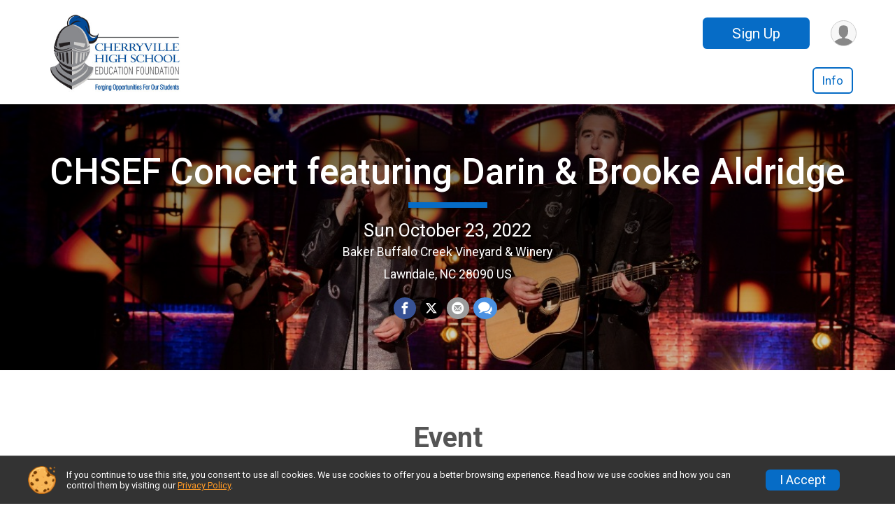

--- FILE ---
content_type: text/html; charset=utf-8
request_url: https://www.ticketsignup.io/TicketEvent/CHSEFConcertfeaturingDarinBrookeAldridge
body_size: 9607
content:
<!DOCTYPE html>
<html lang="en">
	<head>
				
<script defer="defer" src="https://cdnjs.runsignup.com/ajax/libs/webfont/1.6.28/webfontloader.js" integrity="sha512-v/wOVTkoU7mXEJC3hXnw9AA6v32qzpknvuUF6J2Lbkasxaxn2nYcl+HGB7fr/kChGfCqubVr1n2sq1UFu3Gh1w==" crossorigin="anonymous"></script>
<link rel="preconnect" href="https://fonts.gstatic.com" />
<link rel="preconnect" href="https://www.gstatic.com" />
<link rel="preconnect" href="https://fonts.googleapis.com" />


<script type="application/json" id="typefaceConfig">	{ "googleFontFamilies": ["Roboto:300,400,500,700"] }
</script>

<style>	:root { --header-font-family: "Roboto"; --body-font-family: "Roboto"; }
</style>

<script defer="defer" type="text/javascript" src="https://d368g9lw5ileu7.cloudfront.net/js/frames/googleWebFontLoad.min.bOYeCE.js"></script>
				<script defer="defer" type="text/javascript" src="https://d368g9lw5ileu7.cloudfront.net/js/genericWebsites/templates/genericWebsiteTemplate.min.bOYbeF.js"></script>		<script defer="defer" type="text/javascript" src="https://d368g9lw5ileu7.cloudfront.net/js/ui/stickyHeader.min.bLz6Mi.js"></script>
				<script defer="defer" type="text/javascript" src="https://d368g9lw5ileu7.cloudfront.net/js/components/lazyLoad.min.bLGmDc.js"></script>		
									<link rel="stylesheet" type="text/css" href="https://d368g9lw5ileu7.cloudfront.net/css/genericWebsites/genericWebsiteTemplate1Components.scss.rsu.min.bPxNMR.css" />
		
				

			<meta name="viewport" content="width=device-width,initial-scale=1,shrink-to-fit=no,viewport-fit=cover" />
	<meta http-equiv="Content-Type" content="text/html;charset=utf-8" />
			<meta name="keywords" content="CHSEF Concert featuring Darin &amp; Brooke Aldridge, Concert or Music Festival, Ticket, Event, Register, Sign Up, Lawndale, NC" />
		<meta name="title" content="CHSEF Concert featuring Darin &amp; Brooke Aldridge" />
					<meta name="description" content="Sign up for The CHSEF Concert featuring Darin &amp; Brooke Aldridge, held in Lawndale, NC on Sun October 23, 2022" />
			<meta name="verify-v1" content="pPPI9MXDo069DhV+2itqhV46AR8OWnG+NxzCulTUTns=" />
<meta name="google-site-verification" content="wFyq2zuG7IBY5ilQqEELBypyn04UZIYBgKPHrTMnTUg" />

	<link rel="canonical" href="https://www.ticketsignup.io/TicketEvent/CHSEFConcertfeaturingDarinBrookeAldridge" />

								<link rel="search" type="application/opensearchdescription+xml" title="TicketSignup" href="/opensearch.xml" />
	
<title>CHSEF Concert featuring Darin &amp; Brooke Aldridge</title>

	<meta property="og:url" content="https://www.ticketsignup.io/TicketEvent/CHSEFConcertfeaturingDarinBrookeAldridge" />
			<meta property="og:title" content="CHSEF Concert featuring Darin &amp; Brooke Aldridge" />
		<meta property="og:description" content="Join me at the CHSEF Concert featuring Darin &amp; Brooke Aldridge" />
	<meta property="og:type" content="website" />
			<meta property="og:image" content="https://d368g9lw5ileu7.cloudfront.net/uploads/generic/genericImage-websiteLogo-3693-1658417257.2113-0.bI2xbP.jpg" />

				
				<meta name="twitter:card" content="summary" />
		<meta name="twitter:image" content="https://d368g9lw5ileu7.cloudfront.net/uploads/generic/genericImage-websiteLogo-3693-1658417257.2113-0.bI2xbP.jpg" />
		<meta property="og:site_name" content="CHSEF Concert featuring Darin &amp; Brooke Aldridge" />

		
		

				

		<link rel="icon" href="https://d368g9lw5ileu7.cloudfront.net/img/nonversioned/favicon/ticketsignup/icon.png" type="image/png" /> 	<link rel="icon" href="https://d368g9lw5ileu7.cloudfront.net/img/nonversioned/favicon/ticketsignup/icon.svg" type="image/svg+xml" /> 
		<link rel="apple-touch-icon" href="https://d368g9lw5ileu7.cloudfront.net/img/nonversioned/favicon/ticketsignup/apple-touch-icon.png" /> 
	<link rel="manifest" href="https://d368g9lw5ileu7.cloudfront.net/manifest/runsignup/site.bJOg53.webmanifest" />

				
							


		
						
								<link rel="stylesheet" type="text/css" href="https://d3dq00cdhq56qd.cloudfront.net/c81611.bPANVY.bGTMMi/genweb/3693/d41d8cd98f00b204e9800998ecf8427e/genwebUI1.scss.css" />
			
				<!-- DYNAMIC_CSS_PLACEHOLDER -->

				
<link rel="stylesheet" type="text/css" href="https://iad-dynamic-assets.runsignup.com/us-east-1-src/prod/iconfonts/ee8f7e0577a3411fb0287beac2f41140/style.css" />
				
	<script type="text/javascript" src="https://cdnjs.runsignup.com/ajax/libs/jquery/3.7.1/jquery.min.js" integrity="sha512-v2CJ7UaYy4JwqLDIrZUI/4hqeoQieOmAZNXBeQyjo21dadnwR+8ZaIJVT8EE2iyI61OV8e6M8PP2/4hpQINQ/g==" crossorigin="anonymous"></script>
	<script type="text/javascript" src="https://cdnjs.runsignup.com/ajax/libs/jqueryui/1.14.1/jquery-ui.min.js" integrity="sha512-MSOo1aY+3pXCOCdGAYoBZ6YGI0aragoQsg1mKKBHXCYPIWxamwOE7Drh+N5CPgGI5SA9IEKJiPjdfqWFWmZtRA==" crossorigin="anonymous"></script>

<script type="application/json" id="sessionJsData">
{
			"csrf": "pnKl+wwYu6pHYnBpTZqXERIdCKS0MtBF",
		"serverTzOffset": -18000000
}
</script>

<script type="text/javascript" src="https://d368g9lw5ileu7.cloudfront.net/js/session.min.bN4VU_.js"></script><script type="text/javascript" src="https://d368g9lw5ileu7.cloudfront.net/js/utils.min.bPhFFz.js"></script><script type="text/javascript" src="https://d368g9lw5ileu7.cloudfront.net/js/windows.min.bz27OH.js"></script>
	<script defer="defer" type="text/javascript" src="https://d368g9lw5ileu7.cloudfront.net/js/analytics/runalytics.min.bOsW8C.js"></script>	<script type="application/json" id="runalyticsData">
	{
					"genericEntityId": 363692,
			"genericEntityType": 1,
			"analyticsPageviewType": "ticketableEventPageviews",
			"timezone": "America\/New_York",
				"analyticsApiBaseUrl": "https:\/\/analytics.runsignup.com\/prod\/",
		"validTrackingSources": [1,100,200,300,400,500,600],
		"validTrackingMediums": [1,200,201,202,203,204,300,400,500,501,600]
	}
	</script>


		
				
					


	
					<script async src="https://www.googletagmanager.com/gtag/js?id=G-VD9RW4YRT4"></script>
		<script>//<![CDATA[
			window.dataLayer = window.dataLayer || [];
			function gtag(){dataLayer.push(arguments);}
			gtag('js', new Date());
			gtag('config', "G-VD9RW4YRT4"
											);
		//]]></script>
	
															<script async src="https://www.googletagmanager.com/gtag/js?id=G-QKEVS8BTWC"></script>
		<script>//<![CDATA[
			window.dataLayer = window.dataLayer || [];
			function gtag(){dataLayer.push(arguments);}
			gtag('js', new Date());
			gtag('config', "G-QKEVS8BTWC",
				{				"domain": "www.ticketsignup.io",
				"user_type": "public",
				"business_line": "TicketSignup",
				"site_type": "Ticket Site"				}
			);
								//]]></script>
	
					
				
				<script defer="defer" type="text/javascript" src="https://d368g9lw5ileu7.cloudfront.net/js/ui/rsuMobileNav.min.bO77bH.js"></script>	</head>
	<body data-popup-style="1">

				<a href="#mainContent" class="rsuBtn rsuBtn--xs rsuBtn--themed margin-0 rsuSkipNavLink">Skip to main content</a>

					<div id="blackOverlay" class="overlay overlayBlack"></div>



	<div id="acceptCookies" style="display: none;">
		<p>
			In order to use TicketSignup, your browser must accept cookies.  Otherwise, you will not be able to register for races or use other functionality of the website.
			However, your browser doesn't appear to allow cookies by default.
		</p>
					<p>
				<b>Click the “Accept Cookie Policy” button below to accept the use of cookies on your browser.</b>
			</p>
			<p>
				If you still see this message after clicking the link, then your browser settings are likely set to not allow cookies.
				Please try enabling cookies.  You can find instructions at <a href="https://www.whatismybrowser.com/guides/how-to-enable-cookies/auto">https://www.whatismybrowser.com/guides/how-to-enable-cookies/auto</a>.
			</p>
			<hr class="hr--gray" />
			<div class="ta-center submitBackLinks">
				<form method="post" action="/WidgetAux/AcceptCookies" target="acceptCookies">
					<button type="submit" class="rsuBtn rsuBtn--primary">Accept Cookie Policy</button>
				</form>
			</div>
				<iframe name="acceptCookies" height="0" width="0" frameborder="0" scrolling="no"></iframe>
	</div>
	<script type="text/javascript" src="https://d368g9lw5ileu7.cloudfront.net/js/acceptCookiesPopup.min.bEboUX.js"></script>


								
<div class="stickyHeader" data-scroll-top-down="160">
	<div class="stickyHeader__container container">
		<div class="stickyHeader__left">
							<button type="button" class="rsuMobileNavMenuBtn rsuMobileNavMenuBtn--sticky" aria-label="Toggle Mobile Navigation"><i class="icon icon-menu" aria-hidden="true" ></i></button>
						<div class="stickyHeader__logo hidden-xs-down">
																									
												
													<a href="/TicketEvent/CHSEFConcertfeaturingDarinBrookeAldridge" >
											


	<img src="https://d368g9lw5ileu7.cloudfront.net/uploads/generic/genericImage-websiteLogo-3693-1658417257.2113-0.bI2xbP.jpg" alt="CHSEF Concert featuring Darin &amp; Brooke Aldridge homepage" />
				
					</a>
							</div>
			<div class="stickyHeader__details">
				<h2>
																<a href="/TicketEvent/CHSEFConcertfeaturingDarinBrookeAldridge">CHSEF Concert featuring Darin &amp; Brooke Aldridge</a>
																					</h2>
															<span class="date">
														
	Sun October 23, 2022
						</span>
												</div>
		</div>
		<div class="stickyHeader__actions stickyHeader__actions--mobile-flex">
										<div class="flex-parent flex-justify-end">
																													
						<a href="/TicketEvent/CHSEFConcertfeaturingDarinBrookeAldridge/Register" class="rsuBtn rsuBtn--secondary jsTicketRegCta rsuBtn--mobile-responsive rsuBtn--full-width-sm rsuBtn--md d-flex-important flex-direction-column flex-wrap align-items-center flex-justify-center">Sign Up
													</a>
									</div>
					</div>
		<div class="stickyHeader__avatar-menu hidden-sm-down margin-l-10">
						
<button type="button" aria-label="User Menu" class="rsuCircleImg rsuCircleImg--xs "  data-rsu-menu="userRsuMenu" style="background-image: url(https://d368g9lw5ileu7.cloudfront.net/img/user.bOhrdK.svg);"></button>
<div class="rsuMenu padding-0" id="userRsuMenu" hidden="hidden">
	<div class="rsuMenu__content overflow-auto">
		<div class="rsuAccountMenu">
			<div class="rsuAccountMenu__header">
																					<img src="https://d368g9lw5ileu7.cloudfront.net/img/logos/logo-tsu.bIAeuH.svg"
					alt=""
					class="rsuAccountMenu__logo"
					style="width: 200px;"
				/>
			</div>
			<div class="rsuAccountMenu__content">
																		<a href="/Login" class="rsuAccountMenu__link">
						<div class="rsuAccountMenu__link__main">
							<div class="rsuAccountMenu__link__img rsuAccountMenu__link__img--signIn" aria-hidden="true"></div>
							<div class="rsuAccountMenu__link__content">
								<div class="rsuAccountMenu__link__content__title">Sign In</div>
							</div>
						</div>
					</a>

										<a href="/CreateAccount?redirect=%2FTicketEvent%2FCHSEFConcertfeaturingDarinBrookeAldridge" class="rsuAccountMenu__link">
						<div class="rsuAccountMenu__link__main">
							<div class="rsuAccountMenu__link__img rsuAccountMenu__link__img--createAccount" aria-hidden="true"></div>
							<div class="rsuAccountMenu__link__content">
								<div class="rsuAccountMenu__link__content__title">Create Account</div>
							</div>
						</div>
					</a>

										<a href="https://help.runsignup.com/" class="rsuAccountMenu__link" target="_blank" rel="noopener noreferrer">
						<div class="rsuAccountMenu__link__main">
							<div class="rsuAccountMenu__link__img rsuAccountMenu__link__img--help" aria-hidden="true"></div>
							<div class="rsuAccountMenu__link__content">
								<div class="rsuAccountMenu__link__content__title">Help</div>
							</div>
						</div>
					</a>
							</div>
		</div>
	</div>
</div>

<script defer="defer" type="text/javascript" src="https://d368g9lw5ileu7.cloudfront.net/js/ui/rsuMenu.min.bNnn_m.js"></script>		</div>
	</div>
</div>
		
				
<nav class="rsuMobileNav rsuMobileNav--left" data-focus="#rsuMobileNavCloseBtn" aria-hidden="true">
	<button type="button" id="rsuMobileNavCloseBtn" class="rsuMobileNav__closeBtn rsuBtn rsuBtn--text--white rsuBtn--padding-xs margin-t-25 margin-l-10 margin-b-0" aria-label="Close or Skip Mobile Navigation" tabindex="-1"><i class="icon icon-cross fs-md-2 margin-0" aria-hidden="true" ></i></button>
	<div class="rsuMobileNav__content">
		<ul class="nav-item-highlighting">
																						<li class="rsuMobileNav__link current">
						<a href="/TicketEvent/CHSEFConcertfeaturingDarinBrookeAldridge">Info</a>
					</li>
													</ul>
	</div>
</nav>

				<div class="rsuMobileNavOverlay"></div>

				<div class="rsu-template-wrapper rsuMobileNavPageContainer">
						<div id="transparencyScreen"></div>

						
			<div class="rsuGenericWebsiteHeaderWrapper ">
				
<header >
	<div class="container">
		<div class="flex-parent flex-wrap align-items-center">
							<button type="button" class="rsuMobileNavMenuBtn" aria-label="Toggle Mobile Navigation"><i class="icon icon-menu" aria-hidden="true" ></i></button>
						<div class="rsuGenericWebsite__logo">
				<h1>
																				<a href="/TicketEvent/CHSEFConcertfeaturingDarinBrookeAldridge" >
						


	<img src="https://d368g9lw5ileu7.cloudfront.net/uploads/generic/genericImage-websiteLogo-3693-1658417257.2113-0.bI2xbP.jpg" alt="CHSEF Concert featuring Darin &amp; Brooke Aldridge home" />
					</a>
				</h1>
			</div>
			<div class="flex-1 flex-parent rsuGenericWebsite__headerRight flex-direction-column margin-t-15">
				<div class="rsuGenericWebsite__buttons flex-parent">
																																																																	<a href="/TicketEvent/CHSEFConcertfeaturingDarinBrookeAldridge/Register" class="rsuBtn rsuBtn--secondary rsuBtn--mobile-responsive rsuBtn--full-width-sm d-flex-important flex-direction-column flex-wrap align-items-center flex-justify-center">Sign Up
															</a>
																<div class="rsuGenericWebsite__avatarMenu d-flex-important flex-wrap align-items-center">
												
<button type="button" aria-label="User Menu" class="rsuCircleImg rsuCircleImg--xs "  data-rsu-menu="userRsuMenu" style="background-image: url(https://d368g9lw5ileu7.cloudfront.net/img/user.bOhrdK.svg);"></button>
<div class="rsuMenu padding-0" id="userRsuMenu" hidden="hidden">
	<div class="rsuMenu__content overflow-auto">
		<div class="rsuAccountMenu">
			<div class="rsuAccountMenu__header">
																					<img src="https://d368g9lw5ileu7.cloudfront.net/img/logos/logo-tsu.bIAeuH.svg"
					alt=""
					class="rsuAccountMenu__logo"
					style="width: 200px;"
				/>
			</div>
			<div class="rsuAccountMenu__content">
																		<a href="/Login" class="rsuAccountMenu__link">
						<div class="rsuAccountMenu__link__main">
							<div class="rsuAccountMenu__link__img rsuAccountMenu__link__img--signIn" aria-hidden="true"></div>
							<div class="rsuAccountMenu__link__content">
								<div class="rsuAccountMenu__link__content__title">Sign In</div>
							</div>
						</div>
					</a>

										<a href="/CreateAccount?redirect=%2FTicketEvent%2FCHSEFConcertfeaturingDarinBrookeAldridge" class="rsuAccountMenu__link">
						<div class="rsuAccountMenu__link__main">
							<div class="rsuAccountMenu__link__img rsuAccountMenu__link__img--createAccount" aria-hidden="true"></div>
							<div class="rsuAccountMenu__link__content">
								<div class="rsuAccountMenu__link__content__title">Create Account</div>
							</div>
						</div>
					</a>

										<a href="https://help.runsignup.com/" class="rsuAccountMenu__link" target="_blank" rel="noopener noreferrer">
						<div class="rsuAccountMenu__link__main">
							<div class="rsuAccountMenu__link__img rsuAccountMenu__link__img--help" aria-hidden="true"></div>
							<div class="rsuAccountMenu__link__content">
								<div class="rsuAccountMenu__link__content__title">Help</div>
							</div>
						</div>
					</a>
							</div>
		</div>
	</div>
</div>

					</div>
				</div>
				<div class="flex-1 ta-right margin-tb-15">
					
	<nav class="rsuTopNav rsuTopNav--fluidFontSize ">
		<ul class="rsuTopNav__menuOptions nav-item-highlighting margin-0">
												 																									<li>
							<a href="/TicketEvent/CHSEFConcertfeaturingDarinBrookeAldridge" class="nav-link rsuTopNav__current">Info</a>
						</li>
																																														</ul>
	</nav>

<script defer="defer" type="text/javascript" src="https://d368g9lw5ileu7.cloudfront.net/js/ui/expando.min.bObPAI.js"></script><script defer="defer" type="text/javascript" src="https://d368g9lw5ileu7.cloudfront.net/js/rsuTopNav.min.bHlucn.js"></script>				</div>
			</div>
		</div>
	</div>
</header>
																																					
<div class="rsuGenericWebsiteBanner">
				<div class="rsuGenericWebsiteBanner__heroImage">
			<img
																						src="https://d368g9lw5ileu7.cloudfront.net/uploads/generic/genericWebsites-3/3693/websiteBanner-l7zbka6Y-bI2xlg.jpg"
					srcset="
												https://d368g9lw5ileu7.cloudfront.net/uploads/generic/genericWebsites-3/3693/websiteBanner-l7zbka6Y-bI2xlg.jpg 1200w,
						https://d368g9lw5ileu7.cloudfront.net/uploads/generic/genericWebsites-3/3693/websiteBanner-l7zbka6Y-bI2xlg-medium.jpg 960w,
						https://d368g9lw5ileu7.cloudfront.net/uploads/generic/genericWebsites-3/3693/websiteBanner-l7zbka6Y-bI2xlg-small.jpg 480w
					"
								sizes="
					(min-width: 1500px) 1500px,
					100vw
				"
				alt=""
			/>
		</div>
	
			<div class="container">
			<div class="margin-auto rsuGenericWebsiteBanner__details rsu-body-themed-font">
				<div>
																<h2>
															<a href="/TicketEvent/CHSEFConcertfeaturingDarinBrookeAldridge">CHSEF Concert featuring Darin &amp; Brooke Aldridge</a>
																													</h2>
					
											<div class="rsuGenericWebsiteBanner__shortDivider"></div>
					
																														<div class="rsuGenericWebsiteBanner__date">
								
	Sun October 23, 2022
							</div>
																																									<div class="rsuGenericWebsiteBanner__location">
																
							Baker Buffalo Creek Vineyard &amp; Winery<br/>
				Lawndale, NC 28090 US
								</div>
															</div>
													<div class="rsuGenericWebsiteBanner__socialShare margin-t-15">
						<div class="shareLinks">
																								
<div class="rsuSocialMediaBtnGroup padding-10">
				<button type="button" class="rsuSocialMediaBtn icon icon-facebook rsuSocialMediaBtn--fb rsuSocialMediaBtn--small" aria-label="Share on Facebook"
			data-share-type="facebook"
			data-url=""
		>
		</button>
		
					<button type="button" class="rsuSocialMediaBtn icon icon-twitter-x rsuSocialMediaBtn--tw rsuSocialMediaBtn--small" data-share-type="twitter" data-popup-id-prefix="genericShareLink" aria-label="Share on Twitter"></button>
		
	<div id="genericShareLink-socialSharePopup-twitter" hidden="hidden" data-append-url="true">
		<div class="formInput margin-t-15">
			<label class="formInput__label margin-t-5" for="socialShareTwitterMessage">Enter your Tweet</label>
			<textarea rows="5" cols="100" class="noTinyMce margin-t-5" id="socialShareTwitterMessage" placeholder="Your Message" required="required">Register for the CHSEF Concert featuring Darin &amp;amp; Brooke Aldridge today!</textarea>
		</div>

				<div data-action="post">
			<div class="ta-center submitBackLinks">
				<a href="#" rel="me" target="_blank" class="submit rsuBtn rsuBtn--twitter margin-0"><i class="icon icon-twitter-x margin-r-10" aria-hidden="true" ></i> Tweet</a>
			</div>
		</div>
	</div>

					<button type="button" class="rsuSocialMediaBtn icon icon-mail4 rsuSocialMediaBtn--gray rsuSocialMediaBtn--small" aria-label="Share via Email"
		data-share-type="email"
		data-default-recipient=""
		data-email-subject="Register for the CHSEF Concert featuring Darin &amp;amp; Brooke Aldridge today!"
		data-email-body="Register for the CHSEF Concert featuring Darin &amp;amp; Brooke Aldridge today!"
		data-append-current-url="true"
	>
	</button>
		<button type="button" class="rsuSocialMediaBtn icon icon-bubbles2 rsuSocialMediaBtn--sms rsuSocialMediaBtn--small" data-share-type="sms" data-popup-id-prefix="genericShareLink" aria-label="Share through Text"></button>
	
		<div id="genericShareLink-socialSharePopup-sms" hidden="hidden" data-append-url="true">
		<div class="formInput margin-t-15">
			<label class="formInput__label" for="socialShareSmsMessage">Enter your message</label>
			<textarea rows="5" cols="100" class="noTinyMce margin-t-5" id="socialShareSmsMessage" placeholder="Your Message" required="required">Register for the CHSEF Concert featuring Darin &amp;amp; Brooke Aldridge today!</textarea>
		</div>
		<p class="padding-0 ta-center fs-xs-2">Please be advised that utilizing this text feature may result in additional SMS and data charges from your mobile service provider. </p>
		<div data-action="send">
			<div class="ta-center submitBackLinks">
				<a href="" class="submit rsuBtn rsuBtn--twitter margin-0"><i class="icon icon-bubble" aria-hidden="true" ></i> Send Text</a>
			</div>
		</div>
	</div>
</div>

<script defer="defer" type="text/javascript" src="https://d368g9lw5ileu7.cloudfront.net/js/rsuSocialMediaButtons.min.bMZnZw.js"></script>																					</div>
					</div>
							</div>
		</div>
	
		
	<span class="rsuGenericWebsiteBanner__heroImageOpacity"></span>
	<span class="rsuGenericWebsiteBanner__gradient"></span>
</div>
																								</div>

			<main id="mainContent">
								
				





<div>
	



			<div id="section-systemComponents" class="rsuWebsiteSection rsuWebsiteSection--restrictedWidth   overflow-visible">
		<div class="rsuWebsiteSection__column  rsuWebsiteSection__theme--0 padding-lr-0">
						




	<div id="component-35810" class=" ">
		



<div id="component-35811" class="rsuWebsiteSection__contentItem padding-b-10">
	



							
		
	
		

		
	 <div class="rsuEventTileContainer"> <div id="vueTicketSelectorManagerApp-35811" v-cloak > <h2 class="fs-xl-1 ta-center bold margin-b-15 rsuWebsiteSection__title"> Event </h2> <form ref="ticketForm" id="tcktEvtReg" method="post" action="/TicketEvent/CHSEFConcertfeaturingDarinBrookeAldridge/Register"> <div class="d-grid grid-gap-20 eventGrid eventGrid--1col"> <div class="rsuTile border-0 rounded-3 rsuBorderTop lt-gray rsuEventTile"> <div class="rsuEventTile__content rsuEventTile__content--register"> <div class="rsuEventTile__informationContainer"> <div class="rsuEventTile__information"> <h2> <a href="/TicketEvent/CHSEFConcertfeaturingDarinBrookeAldridge/Register">CHSEF Concert featuring Darin and Brooke Aldridge</a> </h2> <span class="rsuEventTile__description"> <p></p> </span> </div> </div> <div class="rsuEventTile__actionBtn"> <button type="button" class="rsuBtn rsuBtn--primary rsuBtn--padding-sm rsuBtn--full-width" aria-disabled="true" disabled="disabled">Closed</button> </div> </div> </div> </div> <div class="ta-center submitBackLinks margin-t-20"> </div> </form> <Teleport to="body"> <rsu-popup title="Selected Tickets Updated" :auto-open="true" @closed="decreasedTicketLevelsDueToCombos = [];" v-if="decreasedTicketLevelsDueToCombos.length > 0" class="rsuPopup__darkThemeHack"> <p class="margin-b-5"> Due to a change in combos, the count of the following tickets have been decreased: </p> <ul class="margin-t-0"> <li v-for="decreasedTicketInfo in decreasedTicketLevelsDueToCombos"> {{decreasedTicketInfo.ticketName}} was decreased by: {{decreasedTicketInfo.ticketQuantityDecrease}} </li> </ul> </rsu-popup> </Teleport> </div> </div> 			<script type="text/javascript">//<![CDATA[
			document.addEventListener("DOMContentLoaded", function() {				new DisplayTicketSelectorManager(
					35811,
					{"5937":[18222]},
					[],
					{"subeventCombos":[],"ticketLevelCombos":[]},
					[],
					[],
					[]
				);
			})		//]]></script>
	
<script defer="defer" type="text/javascript" src="https://d368g9lw5ileu7.cloudfront.net/js/ui/rsuRibbon.min.bO8Qam.js"></script></div>

<div id="component-35812" class="rsuWebsiteSection__contentItem padding-b-10 ta-left">
	<h2 class="rsuWebsiteSection__title">Information</h2>
				<div class="userSuppliedHtml"><p>Darin and Brooke Aldridge, an award-winning Americana/Country/Bluegrass duo that has toured the world &amp; played the Grand Ole Opry 40&#43; times, will perform at Baker Buffalo Creek Vineyard &amp; Winery on Sunday, October 23, 2022, from 5:00 PM to 8:00 PM. Proceeds will benefit a new Outdoor Learning Space at Cherryville High School.</p>
<p>Tickets are $25 per person. Available in advance and at the door.</p>
<p>Three food trucks will be on-site for food purchases. Baker Buffalo Creek Vineyard &amp; Winery will have wine for purchase. </p>
<p>To learn more about Darin &amp; Brooke Aldridge, please visit darinandbrookealdridge.com.</p>
<p>To learn more about Baker Buffalo Creek Vineyard &amp; Winery, please visit bakerbuffalocreek.com. </p></div>
	</div>

<div id="component-35813" class="rsuWebsiteSection__contentItem padding-b-10 ta-left">
	<h2 class="rsuWebsiteSection__title">Contact Us</h2>
			

	
	<section id="contactFormSection" class="noBorder contactFormSection padding-0">
								<p class="hideContactForm">If you have any questions about this event, click the button below.</p>
				<button type="button" class="rsuBtn rsuBtn--md hideContactFormBtn  rsuBtn--primary" aria-label="Click to reveal the contact form for questions">Questions?</button>
		<div class="contactFormTemplate" hidden="hidden">
		<form method="post" class="contactForm" action="/TicketEvent/CHSEFConcertfeaturingDarinBrookeAldridge/Contact">
			<div data-action="fields">
				<div class="bs4-row margin-t-10">
					<div class="col-sm-6 col-md-4 margin-b-15 formInput">
						<label class="formInput__label d-block margin-b-5" for="contactFormName">Name <span class="required" aria-label="Required information">*</span></label>
						<input type="text" class="input-full-width" id="contactFormName" name="name" required="required" />
					</div>
					<div class="col-sm-6 col-md-4 margin-b-15 formInput">
						<label class="formInput__label d-block margin-b-5" for="contactFormEmail">Email <span class="required" aria-label="Required information">*</span></label>
						<input type="email" class="input-full-width" id="contactFormEmail" name="email" required="required" />
					</div>
					<div class="col-sm-6 col-md-4 margin-b-15 formInput">
						<label class="formInput__label d-block margin-b-5" for="contactFormPhone">Phone</label>
						<input type="tel" class="input-full-width" id="contactFormPhone" name="phone" />
					</div>
					<div class="col-md-12 margin-b-15 formInput">
						<label class="formInput__label d-block margin-b-5" for="contactFormMessage">Question/Message <span class="required" aria-label="Required information">*</span></label>
						<textarea rows="5" cols="50" class="input-full-width" id="contactFormMessage" name="msg" required="required"></textarea>
					</div>
					<div class="col-md-12 ta-left}">
						<div class="margin-tb-10 d-inline-block">
							<script defer="defer" src="https://www.google.com/recaptcha/api.js?hl=en"></script>
							<div class="g-recaptcha" data-sitekey="6LcdnRATAAAAAA4C48ibTO2oi9ikfu_Avc1VfsZP"></div>
						</div>
					</div>
				</div>
				<div class="submitBackLinks">
					<button type="submit" class="rsuBtn rsuBtn--md  rsuBtn--primary">Send Message</button>
											<button type="button" class="rsuBtn rsuBtn--gray rsuBtn--md contactFormCancel" value="cancel">Cancel</button>
										<input type="hidden" name="spamCheckMd5" value="2b7ae9cdbb6bf15ef0b66d15b33eebd9" />
					<input type="hidden" name="spamCheck" value="" />
					<script type="text/javascript">//<![CDATA[
						$(function() {
							$("input[name='spamCheck']").val("1768688721");
						});
					//]]></script>

										<input type="hidden" name="csrf" value="pnKl+wwYu6pHYnBpTZqXERIdCKS0MtBF" />
				</div>
			</div>
			<div data-action="submitting" style="display: none;" hidden="hidden">
				<p>Please wait while we submit your question/message.</p>
			</div>
			<div data-action="complete" style="display: none;" hidden="hidden">
									<p>Your question/message has been sent to CHSEF Concert featuring Darin &amp; Brooke Aldridge.</p>
							</div>
		</form>
	</div>
	<script type="text/javascript" src="https://d368g9lw5ileu7.cloudfront.net/js/components/contactForm.min.bMCyPH.js"></script></section>
</div>

<div id="component-35814" class="rsuWebsiteSection__contentItem padding-b-10 ta-left">
	<h2 class="rsuWebsiteSection__title">Look Up Ticket</h2>
	

<script defer="defer" type="text/javascript" src="https://d368g9lw5ileu7.cloudfront.net/js/general/ajaxFormSubmission.min.bOWjai.js"></script><script defer="defer" type="text/javascript" src="https://d368g9lw5ileu7.cloudfront.net/js/ticketableEvents/ticketMgmt/ticketableEventTicketLookup.min.bIXXm6.js"></script> <div class="ticketLookup"> <form method="post" action="/TicketEvent/CHSEFConcertfeaturingDarinBrookeAldridge/TicketLookup" class="tcktLookupForm" hidden="hidden"> <p> If you need to look up your previously purchased ticket, enter the email address you used when purchasing your ticket. We will send an email with information on your purchased tickets. </p> <div class="bs4-row margin-t-15 ta-left"> <div class="col-sm-6 col-md-4 margin-b-20"> <div class="formInput"> <label class="formInput__label d-block margin-b-5" for="ticketLookupEmail">Email Address <span class="required" aria-label="Required information">*</span></label> <input type="email" name="email" id="ticketLookupEmail" value="" required="required" /> <div class="error borderedError"></div> </div> </div> <div class="col-md-12 margin-b-20"> <div class="tcktLookupRecaptcha d-inline-block" data-sitekey="6LcdnRATAAAAAA4C48ibTO2oi9ikfu_Avc1VfsZP"></div> <div class="error borderedError"></div> </div> </div> <div class="submitBackLinks"> <button type="submit" class="rsuBtn rsuBtn--primary rsuBtn--md">Look Up Tickets</button> <button type="button" class="rsuBtn rsuBtn--gray rsuBtn--md cancelTicketLookup" hidden="hidden">Cancel</button> <input type="hidden" name="csrf" value="pnKl+wwYu6pHYnBpTZqXERIdCKS0MtBF" /> </div> </form> <p class="tcktLookupSuccess" hidden="hidden"> We sent an email to you with your ticket information. If you do not see an email in the next few minutes, please check your spam folder. </p> <button type="button" class="rsuBtn rsuBtn--primary rsuBtn--md enterTicketEmailBtn" >Enter Ticket Email</button> </div>
</div>




<div id="component-35817" class="rsuWebsiteSection__contentItem padding-b-10 ta-left">
	<h2 class="rsuWebsiteSection__title">Location</h2>
	<p>
		
							Baker Buffalo Creek Vineyard &amp; Winery<br/>
				3521 Fallston-Waco Rd<br/>
				Lawndale, NC 28090 US
	
					<a href="https://www.google.com/maps/place?q=3521+Fallston-Waco+Rd++Lawndale%2C+NC+28090+US&amp;zoom=10" class="rsuBtn rsuBtn--text-whitebg rsuBtn--sm rsuBtn--full-width padding-0 margin-tb-30 ta-left" target="_blank" rel="noopener noreferrer">View Location on Map <i class="icon icon-external-link" aria-hidden="true" ></i></a>
			</p>
</div>

	</div>

		</div>
			</div>

</div>





		<script defer="defer" src="https://cdnjs.runsignup.com/ajax/libs/vue/3.5.21/vue.global.prod.min.js" integrity="sha512-+e6NYY9WvT49IE3RB8nFZBKmuGLpaW92UkKq2X1qmiSGy/a6i9dneAruOVRLEshKvTXvDO0Y6YGcWK/5c0VM4w==" crossorigin="anonymous"></script>
			
<script defer="defer" type="text/javascript" src="https://d368g9lw5ileu7.cloudfront.net/js/components/rsuPopupVue.min.bOBNqt.js"></script><script type="text/html" id="rsuPopupVueTemplate">
	<div class="rsuPopup" :class="popupClasses" :hidden="!isOpenModel" ref="popupElement" tabindex="-1" @click="onBackgroundClick" role="dialog" :aria-labelledby="titleId" aria-modal="true">
		<div class="rsuPopup__content" :class="contentClasses">
			<div class="rsuPopup__header">
				<h3 class="rsuPopup__title" :id="titleId">
					<slot name="title">{{title}}</slot>
				</h3>
				<button type="button" class="rsuBtn rsuBtn--icon-only rsuBtn--sm margin-0 rsuPopup__close" aria-label="Close popup" @click="close()">
					<i class="icon icon-cross" aria-hidden="true" ></i>
				</button>
			</div>
			<div class="rsuPopup__main">
				<slot></slot>
			</div>
		</div>
	</div>
</script>
				<script defer="defer" type="text/javascript" src="https://d368g9lw5ileu7.cloudfront.net/js/components/tippyWrapperVue.min.bPdoO5.js"></script><script type="text/html" id="tippyWrapperTemplate">
	<div :data-tippy-content="safeTippyContent" data-vue-tippy-wrapper="T">
		<slot></slot>
	</div>
</script>
		
<script type="text/html" id="ticketSelectorComponentTemplate">
	<div class="quantityInput" :data-tippy-content="comboWarning">
		<button type="button" @click="handleDecreaseButtonClick()" :class="decrementButtonClasses" :disabled="quantitySelectedModel === 0" value="-" :aria-label="'Decrease quantity by ' + quantityStep">-</button>
		<input
			ref="quantityInput"
			type="number"
			pattern="[0-9]+"
			min="0"
			:max="maxTickets"
			:disabled="hasMaxQuantity && maxTickets === 0"
			:step="quantityStep"
			:aria-label="(subeventName !== null ? (subeventName + ' ') : '') + ticketLevelName + ' Quantity'"
			:name="'numTickets[' + ticketLevelId + ']'"
			v-model.number="quantitySelectedModel"
			@focus="handleQuantityFocus($event)"
		/>
		<button type="button" @click="handleIncreaseButtonClick()" :class="incrementButtonClasses" :disabled="quantityIncrementDisabled" value="+" :aria-label="'Increase quantity by ' + quantityStep">+</button>
	</div>
	<div>
		<p v-if="ticketLevelMax === 0" class="fs-sm-1 margin-tb-5 padding-b-0" >{{ticketLevelName}} {{ticketCustomWording}} are sold out.</p>
		<p v-else-if="selectorLimitationType === 'nonCombo'" class="fs-sm-1 margin-tb-5 padding-b-0" >Due to a max ticket limit, you can only select up to {{maxTickets}} {{ticketLevelName}} {{ticketCustomWording}}.</p>
		<p v-else-if="selectorLimitationType === 'combo'" class="fs-sm-1 margin-tb-5 padding-b-0" >Due to a combo limit, you can only select up to {{maxTickets}} {{ticketLevelName}} {{ticketCustomWording}}.</p>
	</div>
</script>
	<script defer="defer" type="text/javascript" src="https://d368g9lw5ileu7.cloudfront.net/js/ticketableEvents/frontend/ticketSelectorManagerHelper.min.bOBNqt.js"></script>	<script defer="defer" type="text/javascript" src="https://d368g9lw5ileu7.cloudfront.net/js/ticketableEvents/frontend/vueTicketSelector.min.bOEcvF.js"></script>	<script defer="defer" type="text/javascript" src="https://d368g9lw5ileu7.cloudfront.net/js/ticketableEvents/frontend/vueDisplayTicketSelectorManager.min.bOBNqt.js"></script>

<script type="application/ld+json">{"@context":"http:\/\/schema.org","@type":"Event","additionalType":"Product","name":"CHSEF Concert featuring Darin & Brooke Aldridge","startDate":"2022-10-23T17:00:00-04:00","endDate":"2022-10-23T20:00:59-04:00","description":"Darin and Brooke Aldridge, an award-winning Americana\/Country\/Bluegrass duo that has toured the world & played the Grand Ole Opry 40+ times, will perform at Baker Buffalo Creek Vineyard & Winery on Sunday, October 23, 2022, from 5:00 PM to 8:00 PM. Proceeds will benefit a new Outdoor Learning Space at Cherryville High School.\n\nTickets are $25 per person. Available in advance and at the door.\n\nThree food trucks will be on-site for food purchases. Baker Buffalo Creek Vineyard & Winery will have wine for purchase.\n\nTo learn more about Darin & Brooke Aldridge, please visit darinandbrookealdridge.com.\n\nTo learn more about Baker Buffalo Creek Vineyard & Winery, please visit bakerbuffalocreek.com.","location":{"@type":"Place","name":"Baker Buffalo Creek Vineyard & Winery","address":{"@type":"PostalAddress","streetAddress":"3521 Fallston-Waco Rd","addressLocality":"Lawndale","postalCode":"28090","addressRegion":"NC","addressCountry":"US"}},"image":"https:\/\/d368g9lw5ileu7.cloudfront.net\/uploads\/generic\/genericWebsites-3\/3693\/websiteBanner-l7zbka6Y-bI2xlg.jpg"}</script>
			</main>

						
						
<div class="rsuGenericWebsiteFooter">
			<div class="rsuGenericWebsiteFooter__navigation">
		<div class="container">
			<div class="bs4-row">
																										<div class="col-md-2 padding-t-0 padding-b-20">
						<div class="rsuGenericWebsiteFooter__navigation__logo">
							<span>
																								


	<img src="https://d368g9lw5ileu7.cloudfront.net/uploads/generic/genericImage-websiteLogo-3693-1658417257.2113-0.bI2xbP.jpg" alt="" />
							</span>
						</div>
					</div>
																											<div class="col-md-10 rsuGenericWebsiteFooter__navigation__navItems">
						<ul>
															<li>
																												<a href="/TicketEvent/CHSEFConcertfeaturingDarinBrookeAldridge" class=" rsuTopNav__current">Info</a>
																	</li>
																					</ul>
					</div>
																	<div class="col-md-12 col-sm-12">
						
					</div>
							</div>
		</div>
	</div>

	<div class="rsuGenericWebsiteFooter__copyright">
		<div class="container">
										<footer>
					<span>Powered by TicketSignup, &copy; 2026</span>

																			</footer>
					</div>
	</div>
</div>

						
		</div>

				




														



<div id="cookiePolicyPopup" class="drawer drawer--bottom">
	<div class="drawer__content flex-parent flex-responsive align-items-center">
		<img src="https://d368g9lw5ileu7.cloudfront.net/img/frontend2018/cookie-img.bFehfM.png" width="40" height="40" alt="" class="margin-r-15 margin-r-0-medium-down hidden-phone" />
				<div class="flex-2 margin-r-15 hidden-md-down">
			<p class="fs-xs-2 margin-0 padding-tb-5 lh-initial">
				If you continue to use this site, you consent to use all cookies. We use cookies to offer you a better browsing experience. Read how we use cookies and how you can control them by visiting our <a href="/About-Us/Privacy-Policy" target="_blank">Privacy Policy</a>.
			</p>
		</div>
				<div class="flex-2 hidden-md-up">
			<p class="fs-sm-1 margin-0 padding-tb-5 lh-initial">
				If you continue to use this site, you consent to use all cookies. <button type="button" class="rsuExpando bkg-none border-0 color-inherit fs-sm-1" data-content-id="cookieMsg" aria-controls="cookieMsg">Learn More</button>
			</p>
			<div class="rsuExpando__content" id="cookieMsg" aria-expanded="false" hidden="hidden">
				<p class="fs-xs-2 margin-0">We use cookies to offer you a better browsing experience. Read how we use cookies and how you can control them by visiting our <a href="/About-Us/Privacy-Policy" target="_blank">Privacy Policy</a>.</p>
			</div>
		</div>
				<button type="button" class="rsuBtn rsuBtn--secondary rsuBtn--sm">I Accept</button>
	</div>
</div>

<script defer="defer" type="text/javascript" src="https://d368g9lw5ileu7.cloudfront.net/js/frontend.min.bOuWg-.js"></script>							<script defer="defer" src="https://cdnjs.runsignup.com/ajax/libs/popper.js/2.11.8/umd/popper.min.js" integrity="sha512-TPh2Oxlg1zp+kz3nFA0C5vVC6leG/6mm1z9+mA81MI5eaUVqasPLO8Cuk4gMF4gUfP5etR73rgU/8PNMsSesoQ==" crossorigin="anonymous"></script>
	<script defer="defer" src="https://cdnjs.runsignup.com/ajax/libs/tippy.js/6.3.7/tippy.umd.min.js" integrity="sha512-2TtfktSlvvPzopzBA49C+MX6sdc7ykHGbBQUTH8Vk78YpkXVD5r6vrNU+nOmhhl1MyTWdVfxXdZfyFsvBvOllw==" crossorigin="anonymous"></script>


				
		
					</body>
</html>


--- FILE ---
content_type: text/html; charset=utf-8
request_url: https://www.google.com/recaptcha/api2/anchor?ar=1&k=6LcdnRATAAAAAA4C48ibTO2oi9ikfu_Avc1VfsZP&co=aHR0cHM6Ly93d3cudGlja2V0c2lnbnVwLmlvOjQ0Mw..&hl=en&v=PoyoqOPhxBO7pBk68S4YbpHZ&size=normal&anchor-ms=20000&execute-ms=30000&cb=i22spr248w14
body_size: 49489
content:
<!DOCTYPE HTML><html dir="ltr" lang="en"><head><meta http-equiv="Content-Type" content="text/html; charset=UTF-8">
<meta http-equiv="X-UA-Compatible" content="IE=edge">
<title>reCAPTCHA</title>
<style type="text/css">
/* cyrillic-ext */
@font-face {
  font-family: 'Roboto';
  font-style: normal;
  font-weight: 400;
  font-stretch: 100%;
  src: url(//fonts.gstatic.com/s/roboto/v48/KFO7CnqEu92Fr1ME7kSn66aGLdTylUAMa3GUBHMdazTgWw.woff2) format('woff2');
  unicode-range: U+0460-052F, U+1C80-1C8A, U+20B4, U+2DE0-2DFF, U+A640-A69F, U+FE2E-FE2F;
}
/* cyrillic */
@font-face {
  font-family: 'Roboto';
  font-style: normal;
  font-weight: 400;
  font-stretch: 100%;
  src: url(//fonts.gstatic.com/s/roboto/v48/KFO7CnqEu92Fr1ME7kSn66aGLdTylUAMa3iUBHMdazTgWw.woff2) format('woff2');
  unicode-range: U+0301, U+0400-045F, U+0490-0491, U+04B0-04B1, U+2116;
}
/* greek-ext */
@font-face {
  font-family: 'Roboto';
  font-style: normal;
  font-weight: 400;
  font-stretch: 100%;
  src: url(//fonts.gstatic.com/s/roboto/v48/KFO7CnqEu92Fr1ME7kSn66aGLdTylUAMa3CUBHMdazTgWw.woff2) format('woff2');
  unicode-range: U+1F00-1FFF;
}
/* greek */
@font-face {
  font-family: 'Roboto';
  font-style: normal;
  font-weight: 400;
  font-stretch: 100%;
  src: url(//fonts.gstatic.com/s/roboto/v48/KFO7CnqEu92Fr1ME7kSn66aGLdTylUAMa3-UBHMdazTgWw.woff2) format('woff2');
  unicode-range: U+0370-0377, U+037A-037F, U+0384-038A, U+038C, U+038E-03A1, U+03A3-03FF;
}
/* math */
@font-face {
  font-family: 'Roboto';
  font-style: normal;
  font-weight: 400;
  font-stretch: 100%;
  src: url(//fonts.gstatic.com/s/roboto/v48/KFO7CnqEu92Fr1ME7kSn66aGLdTylUAMawCUBHMdazTgWw.woff2) format('woff2');
  unicode-range: U+0302-0303, U+0305, U+0307-0308, U+0310, U+0312, U+0315, U+031A, U+0326-0327, U+032C, U+032F-0330, U+0332-0333, U+0338, U+033A, U+0346, U+034D, U+0391-03A1, U+03A3-03A9, U+03B1-03C9, U+03D1, U+03D5-03D6, U+03F0-03F1, U+03F4-03F5, U+2016-2017, U+2034-2038, U+203C, U+2040, U+2043, U+2047, U+2050, U+2057, U+205F, U+2070-2071, U+2074-208E, U+2090-209C, U+20D0-20DC, U+20E1, U+20E5-20EF, U+2100-2112, U+2114-2115, U+2117-2121, U+2123-214F, U+2190, U+2192, U+2194-21AE, U+21B0-21E5, U+21F1-21F2, U+21F4-2211, U+2213-2214, U+2216-22FF, U+2308-230B, U+2310, U+2319, U+231C-2321, U+2336-237A, U+237C, U+2395, U+239B-23B7, U+23D0, U+23DC-23E1, U+2474-2475, U+25AF, U+25B3, U+25B7, U+25BD, U+25C1, U+25CA, U+25CC, U+25FB, U+266D-266F, U+27C0-27FF, U+2900-2AFF, U+2B0E-2B11, U+2B30-2B4C, U+2BFE, U+3030, U+FF5B, U+FF5D, U+1D400-1D7FF, U+1EE00-1EEFF;
}
/* symbols */
@font-face {
  font-family: 'Roboto';
  font-style: normal;
  font-weight: 400;
  font-stretch: 100%;
  src: url(//fonts.gstatic.com/s/roboto/v48/KFO7CnqEu92Fr1ME7kSn66aGLdTylUAMaxKUBHMdazTgWw.woff2) format('woff2');
  unicode-range: U+0001-000C, U+000E-001F, U+007F-009F, U+20DD-20E0, U+20E2-20E4, U+2150-218F, U+2190, U+2192, U+2194-2199, U+21AF, U+21E6-21F0, U+21F3, U+2218-2219, U+2299, U+22C4-22C6, U+2300-243F, U+2440-244A, U+2460-24FF, U+25A0-27BF, U+2800-28FF, U+2921-2922, U+2981, U+29BF, U+29EB, U+2B00-2BFF, U+4DC0-4DFF, U+FFF9-FFFB, U+10140-1018E, U+10190-1019C, U+101A0, U+101D0-101FD, U+102E0-102FB, U+10E60-10E7E, U+1D2C0-1D2D3, U+1D2E0-1D37F, U+1F000-1F0FF, U+1F100-1F1AD, U+1F1E6-1F1FF, U+1F30D-1F30F, U+1F315, U+1F31C, U+1F31E, U+1F320-1F32C, U+1F336, U+1F378, U+1F37D, U+1F382, U+1F393-1F39F, U+1F3A7-1F3A8, U+1F3AC-1F3AF, U+1F3C2, U+1F3C4-1F3C6, U+1F3CA-1F3CE, U+1F3D4-1F3E0, U+1F3ED, U+1F3F1-1F3F3, U+1F3F5-1F3F7, U+1F408, U+1F415, U+1F41F, U+1F426, U+1F43F, U+1F441-1F442, U+1F444, U+1F446-1F449, U+1F44C-1F44E, U+1F453, U+1F46A, U+1F47D, U+1F4A3, U+1F4B0, U+1F4B3, U+1F4B9, U+1F4BB, U+1F4BF, U+1F4C8-1F4CB, U+1F4D6, U+1F4DA, U+1F4DF, U+1F4E3-1F4E6, U+1F4EA-1F4ED, U+1F4F7, U+1F4F9-1F4FB, U+1F4FD-1F4FE, U+1F503, U+1F507-1F50B, U+1F50D, U+1F512-1F513, U+1F53E-1F54A, U+1F54F-1F5FA, U+1F610, U+1F650-1F67F, U+1F687, U+1F68D, U+1F691, U+1F694, U+1F698, U+1F6AD, U+1F6B2, U+1F6B9-1F6BA, U+1F6BC, U+1F6C6-1F6CF, U+1F6D3-1F6D7, U+1F6E0-1F6EA, U+1F6F0-1F6F3, U+1F6F7-1F6FC, U+1F700-1F7FF, U+1F800-1F80B, U+1F810-1F847, U+1F850-1F859, U+1F860-1F887, U+1F890-1F8AD, U+1F8B0-1F8BB, U+1F8C0-1F8C1, U+1F900-1F90B, U+1F93B, U+1F946, U+1F984, U+1F996, U+1F9E9, U+1FA00-1FA6F, U+1FA70-1FA7C, U+1FA80-1FA89, U+1FA8F-1FAC6, U+1FACE-1FADC, U+1FADF-1FAE9, U+1FAF0-1FAF8, U+1FB00-1FBFF;
}
/* vietnamese */
@font-face {
  font-family: 'Roboto';
  font-style: normal;
  font-weight: 400;
  font-stretch: 100%;
  src: url(//fonts.gstatic.com/s/roboto/v48/KFO7CnqEu92Fr1ME7kSn66aGLdTylUAMa3OUBHMdazTgWw.woff2) format('woff2');
  unicode-range: U+0102-0103, U+0110-0111, U+0128-0129, U+0168-0169, U+01A0-01A1, U+01AF-01B0, U+0300-0301, U+0303-0304, U+0308-0309, U+0323, U+0329, U+1EA0-1EF9, U+20AB;
}
/* latin-ext */
@font-face {
  font-family: 'Roboto';
  font-style: normal;
  font-weight: 400;
  font-stretch: 100%;
  src: url(//fonts.gstatic.com/s/roboto/v48/KFO7CnqEu92Fr1ME7kSn66aGLdTylUAMa3KUBHMdazTgWw.woff2) format('woff2');
  unicode-range: U+0100-02BA, U+02BD-02C5, U+02C7-02CC, U+02CE-02D7, U+02DD-02FF, U+0304, U+0308, U+0329, U+1D00-1DBF, U+1E00-1E9F, U+1EF2-1EFF, U+2020, U+20A0-20AB, U+20AD-20C0, U+2113, U+2C60-2C7F, U+A720-A7FF;
}
/* latin */
@font-face {
  font-family: 'Roboto';
  font-style: normal;
  font-weight: 400;
  font-stretch: 100%;
  src: url(//fonts.gstatic.com/s/roboto/v48/KFO7CnqEu92Fr1ME7kSn66aGLdTylUAMa3yUBHMdazQ.woff2) format('woff2');
  unicode-range: U+0000-00FF, U+0131, U+0152-0153, U+02BB-02BC, U+02C6, U+02DA, U+02DC, U+0304, U+0308, U+0329, U+2000-206F, U+20AC, U+2122, U+2191, U+2193, U+2212, U+2215, U+FEFF, U+FFFD;
}
/* cyrillic-ext */
@font-face {
  font-family: 'Roboto';
  font-style: normal;
  font-weight: 500;
  font-stretch: 100%;
  src: url(//fonts.gstatic.com/s/roboto/v48/KFO7CnqEu92Fr1ME7kSn66aGLdTylUAMa3GUBHMdazTgWw.woff2) format('woff2');
  unicode-range: U+0460-052F, U+1C80-1C8A, U+20B4, U+2DE0-2DFF, U+A640-A69F, U+FE2E-FE2F;
}
/* cyrillic */
@font-face {
  font-family: 'Roboto';
  font-style: normal;
  font-weight: 500;
  font-stretch: 100%;
  src: url(//fonts.gstatic.com/s/roboto/v48/KFO7CnqEu92Fr1ME7kSn66aGLdTylUAMa3iUBHMdazTgWw.woff2) format('woff2');
  unicode-range: U+0301, U+0400-045F, U+0490-0491, U+04B0-04B1, U+2116;
}
/* greek-ext */
@font-face {
  font-family: 'Roboto';
  font-style: normal;
  font-weight: 500;
  font-stretch: 100%;
  src: url(//fonts.gstatic.com/s/roboto/v48/KFO7CnqEu92Fr1ME7kSn66aGLdTylUAMa3CUBHMdazTgWw.woff2) format('woff2');
  unicode-range: U+1F00-1FFF;
}
/* greek */
@font-face {
  font-family: 'Roboto';
  font-style: normal;
  font-weight: 500;
  font-stretch: 100%;
  src: url(//fonts.gstatic.com/s/roboto/v48/KFO7CnqEu92Fr1ME7kSn66aGLdTylUAMa3-UBHMdazTgWw.woff2) format('woff2');
  unicode-range: U+0370-0377, U+037A-037F, U+0384-038A, U+038C, U+038E-03A1, U+03A3-03FF;
}
/* math */
@font-face {
  font-family: 'Roboto';
  font-style: normal;
  font-weight: 500;
  font-stretch: 100%;
  src: url(//fonts.gstatic.com/s/roboto/v48/KFO7CnqEu92Fr1ME7kSn66aGLdTylUAMawCUBHMdazTgWw.woff2) format('woff2');
  unicode-range: U+0302-0303, U+0305, U+0307-0308, U+0310, U+0312, U+0315, U+031A, U+0326-0327, U+032C, U+032F-0330, U+0332-0333, U+0338, U+033A, U+0346, U+034D, U+0391-03A1, U+03A3-03A9, U+03B1-03C9, U+03D1, U+03D5-03D6, U+03F0-03F1, U+03F4-03F5, U+2016-2017, U+2034-2038, U+203C, U+2040, U+2043, U+2047, U+2050, U+2057, U+205F, U+2070-2071, U+2074-208E, U+2090-209C, U+20D0-20DC, U+20E1, U+20E5-20EF, U+2100-2112, U+2114-2115, U+2117-2121, U+2123-214F, U+2190, U+2192, U+2194-21AE, U+21B0-21E5, U+21F1-21F2, U+21F4-2211, U+2213-2214, U+2216-22FF, U+2308-230B, U+2310, U+2319, U+231C-2321, U+2336-237A, U+237C, U+2395, U+239B-23B7, U+23D0, U+23DC-23E1, U+2474-2475, U+25AF, U+25B3, U+25B7, U+25BD, U+25C1, U+25CA, U+25CC, U+25FB, U+266D-266F, U+27C0-27FF, U+2900-2AFF, U+2B0E-2B11, U+2B30-2B4C, U+2BFE, U+3030, U+FF5B, U+FF5D, U+1D400-1D7FF, U+1EE00-1EEFF;
}
/* symbols */
@font-face {
  font-family: 'Roboto';
  font-style: normal;
  font-weight: 500;
  font-stretch: 100%;
  src: url(//fonts.gstatic.com/s/roboto/v48/KFO7CnqEu92Fr1ME7kSn66aGLdTylUAMaxKUBHMdazTgWw.woff2) format('woff2');
  unicode-range: U+0001-000C, U+000E-001F, U+007F-009F, U+20DD-20E0, U+20E2-20E4, U+2150-218F, U+2190, U+2192, U+2194-2199, U+21AF, U+21E6-21F0, U+21F3, U+2218-2219, U+2299, U+22C4-22C6, U+2300-243F, U+2440-244A, U+2460-24FF, U+25A0-27BF, U+2800-28FF, U+2921-2922, U+2981, U+29BF, U+29EB, U+2B00-2BFF, U+4DC0-4DFF, U+FFF9-FFFB, U+10140-1018E, U+10190-1019C, U+101A0, U+101D0-101FD, U+102E0-102FB, U+10E60-10E7E, U+1D2C0-1D2D3, U+1D2E0-1D37F, U+1F000-1F0FF, U+1F100-1F1AD, U+1F1E6-1F1FF, U+1F30D-1F30F, U+1F315, U+1F31C, U+1F31E, U+1F320-1F32C, U+1F336, U+1F378, U+1F37D, U+1F382, U+1F393-1F39F, U+1F3A7-1F3A8, U+1F3AC-1F3AF, U+1F3C2, U+1F3C4-1F3C6, U+1F3CA-1F3CE, U+1F3D4-1F3E0, U+1F3ED, U+1F3F1-1F3F3, U+1F3F5-1F3F7, U+1F408, U+1F415, U+1F41F, U+1F426, U+1F43F, U+1F441-1F442, U+1F444, U+1F446-1F449, U+1F44C-1F44E, U+1F453, U+1F46A, U+1F47D, U+1F4A3, U+1F4B0, U+1F4B3, U+1F4B9, U+1F4BB, U+1F4BF, U+1F4C8-1F4CB, U+1F4D6, U+1F4DA, U+1F4DF, U+1F4E3-1F4E6, U+1F4EA-1F4ED, U+1F4F7, U+1F4F9-1F4FB, U+1F4FD-1F4FE, U+1F503, U+1F507-1F50B, U+1F50D, U+1F512-1F513, U+1F53E-1F54A, U+1F54F-1F5FA, U+1F610, U+1F650-1F67F, U+1F687, U+1F68D, U+1F691, U+1F694, U+1F698, U+1F6AD, U+1F6B2, U+1F6B9-1F6BA, U+1F6BC, U+1F6C6-1F6CF, U+1F6D3-1F6D7, U+1F6E0-1F6EA, U+1F6F0-1F6F3, U+1F6F7-1F6FC, U+1F700-1F7FF, U+1F800-1F80B, U+1F810-1F847, U+1F850-1F859, U+1F860-1F887, U+1F890-1F8AD, U+1F8B0-1F8BB, U+1F8C0-1F8C1, U+1F900-1F90B, U+1F93B, U+1F946, U+1F984, U+1F996, U+1F9E9, U+1FA00-1FA6F, U+1FA70-1FA7C, U+1FA80-1FA89, U+1FA8F-1FAC6, U+1FACE-1FADC, U+1FADF-1FAE9, U+1FAF0-1FAF8, U+1FB00-1FBFF;
}
/* vietnamese */
@font-face {
  font-family: 'Roboto';
  font-style: normal;
  font-weight: 500;
  font-stretch: 100%;
  src: url(//fonts.gstatic.com/s/roboto/v48/KFO7CnqEu92Fr1ME7kSn66aGLdTylUAMa3OUBHMdazTgWw.woff2) format('woff2');
  unicode-range: U+0102-0103, U+0110-0111, U+0128-0129, U+0168-0169, U+01A0-01A1, U+01AF-01B0, U+0300-0301, U+0303-0304, U+0308-0309, U+0323, U+0329, U+1EA0-1EF9, U+20AB;
}
/* latin-ext */
@font-face {
  font-family: 'Roboto';
  font-style: normal;
  font-weight: 500;
  font-stretch: 100%;
  src: url(//fonts.gstatic.com/s/roboto/v48/KFO7CnqEu92Fr1ME7kSn66aGLdTylUAMa3KUBHMdazTgWw.woff2) format('woff2');
  unicode-range: U+0100-02BA, U+02BD-02C5, U+02C7-02CC, U+02CE-02D7, U+02DD-02FF, U+0304, U+0308, U+0329, U+1D00-1DBF, U+1E00-1E9F, U+1EF2-1EFF, U+2020, U+20A0-20AB, U+20AD-20C0, U+2113, U+2C60-2C7F, U+A720-A7FF;
}
/* latin */
@font-face {
  font-family: 'Roboto';
  font-style: normal;
  font-weight: 500;
  font-stretch: 100%;
  src: url(//fonts.gstatic.com/s/roboto/v48/KFO7CnqEu92Fr1ME7kSn66aGLdTylUAMa3yUBHMdazQ.woff2) format('woff2');
  unicode-range: U+0000-00FF, U+0131, U+0152-0153, U+02BB-02BC, U+02C6, U+02DA, U+02DC, U+0304, U+0308, U+0329, U+2000-206F, U+20AC, U+2122, U+2191, U+2193, U+2212, U+2215, U+FEFF, U+FFFD;
}
/* cyrillic-ext */
@font-face {
  font-family: 'Roboto';
  font-style: normal;
  font-weight: 900;
  font-stretch: 100%;
  src: url(//fonts.gstatic.com/s/roboto/v48/KFO7CnqEu92Fr1ME7kSn66aGLdTylUAMa3GUBHMdazTgWw.woff2) format('woff2');
  unicode-range: U+0460-052F, U+1C80-1C8A, U+20B4, U+2DE0-2DFF, U+A640-A69F, U+FE2E-FE2F;
}
/* cyrillic */
@font-face {
  font-family: 'Roboto';
  font-style: normal;
  font-weight: 900;
  font-stretch: 100%;
  src: url(//fonts.gstatic.com/s/roboto/v48/KFO7CnqEu92Fr1ME7kSn66aGLdTylUAMa3iUBHMdazTgWw.woff2) format('woff2');
  unicode-range: U+0301, U+0400-045F, U+0490-0491, U+04B0-04B1, U+2116;
}
/* greek-ext */
@font-face {
  font-family: 'Roboto';
  font-style: normal;
  font-weight: 900;
  font-stretch: 100%;
  src: url(//fonts.gstatic.com/s/roboto/v48/KFO7CnqEu92Fr1ME7kSn66aGLdTylUAMa3CUBHMdazTgWw.woff2) format('woff2');
  unicode-range: U+1F00-1FFF;
}
/* greek */
@font-face {
  font-family: 'Roboto';
  font-style: normal;
  font-weight: 900;
  font-stretch: 100%;
  src: url(//fonts.gstatic.com/s/roboto/v48/KFO7CnqEu92Fr1ME7kSn66aGLdTylUAMa3-UBHMdazTgWw.woff2) format('woff2');
  unicode-range: U+0370-0377, U+037A-037F, U+0384-038A, U+038C, U+038E-03A1, U+03A3-03FF;
}
/* math */
@font-face {
  font-family: 'Roboto';
  font-style: normal;
  font-weight: 900;
  font-stretch: 100%;
  src: url(//fonts.gstatic.com/s/roboto/v48/KFO7CnqEu92Fr1ME7kSn66aGLdTylUAMawCUBHMdazTgWw.woff2) format('woff2');
  unicode-range: U+0302-0303, U+0305, U+0307-0308, U+0310, U+0312, U+0315, U+031A, U+0326-0327, U+032C, U+032F-0330, U+0332-0333, U+0338, U+033A, U+0346, U+034D, U+0391-03A1, U+03A3-03A9, U+03B1-03C9, U+03D1, U+03D5-03D6, U+03F0-03F1, U+03F4-03F5, U+2016-2017, U+2034-2038, U+203C, U+2040, U+2043, U+2047, U+2050, U+2057, U+205F, U+2070-2071, U+2074-208E, U+2090-209C, U+20D0-20DC, U+20E1, U+20E5-20EF, U+2100-2112, U+2114-2115, U+2117-2121, U+2123-214F, U+2190, U+2192, U+2194-21AE, U+21B0-21E5, U+21F1-21F2, U+21F4-2211, U+2213-2214, U+2216-22FF, U+2308-230B, U+2310, U+2319, U+231C-2321, U+2336-237A, U+237C, U+2395, U+239B-23B7, U+23D0, U+23DC-23E1, U+2474-2475, U+25AF, U+25B3, U+25B7, U+25BD, U+25C1, U+25CA, U+25CC, U+25FB, U+266D-266F, U+27C0-27FF, U+2900-2AFF, U+2B0E-2B11, U+2B30-2B4C, U+2BFE, U+3030, U+FF5B, U+FF5D, U+1D400-1D7FF, U+1EE00-1EEFF;
}
/* symbols */
@font-face {
  font-family: 'Roboto';
  font-style: normal;
  font-weight: 900;
  font-stretch: 100%;
  src: url(//fonts.gstatic.com/s/roboto/v48/KFO7CnqEu92Fr1ME7kSn66aGLdTylUAMaxKUBHMdazTgWw.woff2) format('woff2');
  unicode-range: U+0001-000C, U+000E-001F, U+007F-009F, U+20DD-20E0, U+20E2-20E4, U+2150-218F, U+2190, U+2192, U+2194-2199, U+21AF, U+21E6-21F0, U+21F3, U+2218-2219, U+2299, U+22C4-22C6, U+2300-243F, U+2440-244A, U+2460-24FF, U+25A0-27BF, U+2800-28FF, U+2921-2922, U+2981, U+29BF, U+29EB, U+2B00-2BFF, U+4DC0-4DFF, U+FFF9-FFFB, U+10140-1018E, U+10190-1019C, U+101A0, U+101D0-101FD, U+102E0-102FB, U+10E60-10E7E, U+1D2C0-1D2D3, U+1D2E0-1D37F, U+1F000-1F0FF, U+1F100-1F1AD, U+1F1E6-1F1FF, U+1F30D-1F30F, U+1F315, U+1F31C, U+1F31E, U+1F320-1F32C, U+1F336, U+1F378, U+1F37D, U+1F382, U+1F393-1F39F, U+1F3A7-1F3A8, U+1F3AC-1F3AF, U+1F3C2, U+1F3C4-1F3C6, U+1F3CA-1F3CE, U+1F3D4-1F3E0, U+1F3ED, U+1F3F1-1F3F3, U+1F3F5-1F3F7, U+1F408, U+1F415, U+1F41F, U+1F426, U+1F43F, U+1F441-1F442, U+1F444, U+1F446-1F449, U+1F44C-1F44E, U+1F453, U+1F46A, U+1F47D, U+1F4A3, U+1F4B0, U+1F4B3, U+1F4B9, U+1F4BB, U+1F4BF, U+1F4C8-1F4CB, U+1F4D6, U+1F4DA, U+1F4DF, U+1F4E3-1F4E6, U+1F4EA-1F4ED, U+1F4F7, U+1F4F9-1F4FB, U+1F4FD-1F4FE, U+1F503, U+1F507-1F50B, U+1F50D, U+1F512-1F513, U+1F53E-1F54A, U+1F54F-1F5FA, U+1F610, U+1F650-1F67F, U+1F687, U+1F68D, U+1F691, U+1F694, U+1F698, U+1F6AD, U+1F6B2, U+1F6B9-1F6BA, U+1F6BC, U+1F6C6-1F6CF, U+1F6D3-1F6D7, U+1F6E0-1F6EA, U+1F6F0-1F6F3, U+1F6F7-1F6FC, U+1F700-1F7FF, U+1F800-1F80B, U+1F810-1F847, U+1F850-1F859, U+1F860-1F887, U+1F890-1F8AD, U+1F8B0-1F8BB, U+1F8C0-1F8C1, U+1F900-1F90B, U+1F93B, U+1F946, U+1F984, U+1F996, U+1F9E9, U+1FA00-1FA6F, U+1FA70-1FA7C, U+1FA80-1FA89, U+1FA8F-1FAC6, U+1FACE-1FADC, U+1FADF-1FAE9, U+1FAF0-1FAF8, U+1FB00-1FBFF;
}
/* vietnamese */
@font-face {
  font-family: 'Roboto';
  font-style: normal;
  font-weight: 900;
  font-stretch: 100%;
  src: url(//fonts.gstatic.com/s/roboto/v48/KFO7CnqEu92Fr1ME7kSn66aGLdTylUAMa3OUBHMdazTgWw.woff2) format('woff2');
  unicode-range: U+0102-0103, U+0110-0111, U+0128-0129, U+0168-0169, U+01A0-01A1, U+01AF-01B0, U+0300-0301, U+0303-0304, U+0308-0309, U+0323, U+0329, U+1EA0-1EF9, U+20AB;
}
/* latin-ext */
@font-face {
  font-family: 'Roboto';
  font-style: normal;
  font-weight: 900;
  font-stretch: 100%;
  src: url(//fonts.gstatic.com/s/roboto/v48/KFO7CnqEu92Fr1ME7kSn66aGLdTylUAMa3KUBHMdazTgWw.woff2) format('woff2');
  unicode-range: U+0100-02BA, U+02BD-02C5, U+02C7-02CC, U+02CE-02D7, U+02DD-02FF, U+0304, U+0308, U+0329, U+1D00-1DBF, U+1E00-1E9F, U+1EF2-1EFF, U+2020, U+20A0-20AB, U+20AD-20C0, U+2113, U+2C60-2C7F, U+A720-A7FF;
}
/* latin */
@font-face {
  font-family: 'Roboto';
  font-style: normal;
  font-weight: 900;
  font-stretch: 100%;
  src: url(//fonts.gstatic.com/s/roboto/v48/KFO7CnqEu92Fr1ME7kSn66aGLdTylUAMa3yUBHMdazQ.woff2) format('woff2');
  unicode-range: U+0000-00FF, U+0131, U+0152-0153, U+02BB-02BC, U+02C6, U+02DA, U+02DC, U+0304, U+0308, U+0329, U+2000-206F, U+20AC, U+2122, U+2191, U+2193, U+2212, U+2215, U+FEFF, U+FFFD;
}

</style>
<link rel="stylesheet" type="text/css" href="https://www.gstatic.com/recaptcha/releases/PoyoqOPhxBO7pBk68S4YbpHZ/styles__ltr.css">
<script nonce="llfsz3Qi-7f40mWh7xlmVw" type="text/javascript">window['__recaptcha_api'] = 'https://www.google.com/recaptcha/api2/';</script>
<script type="text/javascript" src="https://www.gstatic.com/recaptcha/releases/PoyoqOPhxBO7pBk68S4YbpHZ/recaptcha__en.js" nonce="llfsz3Qi-7f40mWh7xlmVw">
      
    </script></head>
<body><div id="rc-anchor-alert" class="rc-anchor-alert"></div>
<input type="hidden" id="recaptcha-token" value="[base64]">
<script type="text/javascript" nonce="llfsz3Qi-7f40mWh7xlmVw">
      recaptcha.anchor.Main.init("[\x22ainput\x22,[\x22bgdata\x22,\x22\x22,\[base64]/[base64]/[base64]/[base64]/cjw8ejpyPj4+eil9Y2F0Y2gobCl7dGhyb3cgbDt9fSxIPWZ1bmN0aW9uKHcsdCx6KXtpZih3PT0xOTR8fHc9PTIwOCl0LnZbd10/dC52W3ddLmNvbmNhdCh6KTp0LnZbd109b2Yoeix0KTtlbHNle2lmKHQuYkImJnchPTMxNylyZXR1cm47dz09NjZ8fHc9PTEyMnx8dz09NDcwfHx3PT00NHx8dz09NDE2fHx3PT0zOTd8fHc9PTQyMXx8dz09Njh8fHc9PTcwfHx3PT0xODQ/[base64]/[base64]/[base64]/bmV3IGRbVl0oSlswXSk6cD09Mj9uZXcgZFtWXShKWzBdLEpbMV0pOnA9PTM/bmV3IGRbVl0oSlswXSxKWzFdLEpbMl0pOnA9PTQ/[base64]/[base64]/[base64]/[base64]\x22,\[base64]\\u003d\\u003d\x22,\x22QTLCnwTCicK1WVIOw4BJwqp7L8OWJH5Gw4HDm8KSw4osw5vDnFXDvsOjGi4lWwcTw4oze8K5w7rDmiYTw6DCqzggZjPDksOvw7TCrMOLwpYOwqHDuwNPwojChMOCCMKvwr0pwoDDjhbDt8OWNgZVBsKFwr0GVmM/w54cNWkODsOuOMORw4HDk8OWIAwzMh0pKsKrw5NewqBANCvCnz0Qw5nDuUsgw7oXw5PCmFwUQ0HCmMOQw45+L8O4wr/[base64]/Dmho8U8KlI2bClEBsDwU9wrJ6T1cyTcKcCmdZQWleYG1Ucho/J8O1AgV4wpfDvlrDlsKTw68Aw4PDgAPDqHBxZsKew6DCs1wVLMKuLmfCpMO/[base64]/F8OSND/Dr8OgC8K9w4kJVFPDiMKyw67DsjnDoUoaantIM28gwqjDoV7DuRvDnsOjIU/[base64]/[base64]/wod/HsOVwqodYxl6w6zDrcKyI8Kjw5zDuMKyH8KiIlHDicOSwpxmwovDvMKpwrDDhMKFHcO7NTMJw6ohNsKlSMOvQT8awpdzOSnDpEoXbFktw4HCvcKCwoxJwoLDo8KscTLCkg7CmsKDLMO1w6rCqknCkcOFCsOuNMO6b0pWw5g/WsKSBsO7IMKxw6zDkB/CpsKvw74NFcOYDXTCrWl9wqM/cMO9PQpNQMOEwqllVkTCvDDCkWLCnznCvVwRwoMiw7rDrCXDkRwFwqdZw6DCtzfDvMO/[base64]/[base64]/Cvx9pwo43XcK8w4DDrBddwroiwpXDvizClnrCim7DpsKiwoN4BMKJNcKVw5tawp3DijrDrsK/w7vDu8OwGcKzZMOoBTYPwrrCvBPCkDHDpnhGw69yw4rCtcO3w5FyH8KzX8O9w5rDjMKDUMKUwpDCh3DCgFnCjB/Ci2Jiw7dlVcKwwq9rd18CwqvDiHNFZRLDqgLChsOtZ2tlw7PChwHDoV4cw6N/wo/CqsOywrRCf8KRH8KzdcOzw50Hwo/CtBwWCcKMFMKOw4TCsMKQwqPDnsKSYcKow6HCo8ODw6HCucKdw54zwrEvdnQ+FcK7w73DrsOXJGJxPn88w60NFB/CscOxAcO2w7fCrsOSw4rDjcOLJsOPLC7DtcKjCcOhfQ/DksOWwppzwp/DtMOHw4jDqjTCs17DusK5ZH3Dq3LDh3V7wqfCgcOHw4kewovCusK7PMKuwqXCuMKmwr9YZcKFw7vDqyLDrljDgS/DsA3DnsOEc8KhwqjDqcOtwoPDrMOzw63DqnfCp8OkP8O0XALCn8OJDsKMwowqG09YK8OVWMKCXBYEe2HDjMKZwqrCp8O+w5o1w50sZyHCnHXDtHbDmMOLwofDpWsfw55XdTglw5jDlTDDqydnBGrCrAhWw5fCgg7CsMKiwo/DqzTChcKwwrllw5MwwpNFwqfDsMOsw5fCvA1IHBpucRgNw4bDpcO7wrbCksKWw57DvXvCnTAcRwVfFMKcAl/DnTIxw4bCs8KndsOlwrReM8KPwojDtcK5woglw53Dh8O9w6/[base64]/[base64]/CtsOawqLDtkjCmBw2cD4DGcK6XsO9wp3Dj31HLnPDrMO9N8OvXh1zKTNbw4nCv3IsKnIHw6DDqMO0w5lIwoPDnlwZFCULwq7DmXAiw6LDhcKRw7lbw58qdyPCrsOuTcKVw5Yif8Oxw6V4RHLDgcOxYcK+TMOlLT/CpUHCuAPDoWvCssKfBMKfAcKSLGHCp2PDv1XClcKdw4jCosKHwqMFecK+wq0aCCXCs1zCiEbDkWbDgSokUX7Dh8OJw4PDjcKgwpnChUFuTn/DilMgV8KYw7nDssKlwobCs1rDmSxdC0EAEy5Hfk/CnX3Cn8Ktw4HCrcKuJcOFwoXDvMOaZD/[base64]/w4oZw6XDv8OKFy5MLV/ClcONw7rCj1jDscOPacKuLsOuTB3CosKbSsOAPcKvV1nDuxh5KkbClMOdbcO8wrfDnMK7JcOpw4kPw4wbwrvDlF5CahvDgUHChSNVPsORW8KnX8OYHcKKDsKZw6giwoLDi3XCoMOqYsKWwqTDt0DDksOTwokyIVEWw6AZwrjCtTvCth/DhjAbccOtJsKLw64FMcO8w7ZdExXDiylww6rDtXbDvjhYSgbDrsOhPMOHJcOjw6MUw5c5RcOdb2pBwo7DpMKJw67CrMKba1klDsOXNMKTw7/Cj8OFJcKsHcKFwqhIJMOAf8OQU8OPAcKTRsOAwqHDrRNKwpAidcOrVConIcK4w5/Dql/CvHBBw7bCrCXCvsKDw4rClR/Cj8OLwoDDjMOoZsOYMCvCrsOOCMKoAQZAAGNqLijCkmdFw5/Cv3bDqUzCkMOzLMOyf1dcImDDlsKuw6MvHRXCm8O6wqnDp8Kqw4Q9OcKMwpxLaMKvDsObVMOWw7nDssKWD3TCsTF8S0pdwrN+d8OTdg1zSMKbwr7Co8Oew6F9FcO0w7fDkzErwrXDgMOmw6jDicKKwrUww57Di07Dsz/CkMK4wo3CksOCwrnCo8KKwo7CuMK5Z2EVWMKtw7JEwqEKSnDDiF7CksKFwpnDqsOiHsKxwrnCi8O5FWwqECosYcOib8OEwoDCnnvCsENQwpjDj8KjwoPDoGbCo0zDmBHCrGDDvW0Kw6cmwqINw5FgwqXDmSkZw7FRw5fCk8OjB8K6w68hSMKIw7/[base64]/[base64]/w7xnwqkJw7YEOcKtwrrDp1UGbsKAaUrDsBfDqcOGKELDpDlpFnBXRMKYNgoLwpYswrXDj2xrw4fDmcKHw4rCrnM8FMKIwp/DlcOPwpVGwr4YAlptMBrCiVrCpC/[base64]/[base64]/TcKDYWIOw6sFwqERwrHDucOwwpMvInjCocKKwrtfewUbwrQKDMKpRibChWBffThMwrd5YMO8Q8KLwrYPw5tGAMK8XStwwoNywojCjsKGWW95w7DCt8KDwp/[base64]/[base64]/DsDoIwpHCsRjCpcKKwoZXAV1ZwqUqw7jDp8OPfiTDuxfCtMK9TcOPSS92wpXDojPCqz8bHMOYwrFUAMOYa1IiwqFMeMKgUsKwYsO9BxxnwpsWwqzCr8KlwrnDvsO8wohowqbDrMKObcKMYcKNBT/Cv0HDrFLCl3oNwoDDlcKUw60twq/CqcKqJsOXwrZcw67CvMKFw7XDusKqwpvDgFTCvCbDsXxKDMK+KcOdaCluwopewqxhwr7DqsO8Cj/CrRN+PMK3NjnDuCUINcOmwobCscOmwofDjsOaDEfDl8KJw4Ecw5fDqF7DtjoOwr3DlC0xwqnCgcOXRcKSwpDDl8KgJBwFwrrChmA8BsOewrQqZMOow444cW50KMOlbcK3RkjDqR1RwqF/w57CvcK1woAZV8OYw7jCg8Ogwp7Dl3DDs3kwwpvDkMKww4HDgsOmScK4wpoAJ3tSL8Ohw63CpAIAOg7CgsObRW1PwqnDrAxYwqFMUcKnCcKiTsOnYhQjG8Onw6TCnk0uw7wIEsKEwrIIa2bCkMO/wqTCgsODZsOed1LDgTNEwpAhw5BjPhXDhcKDWMOcw5cKb8OzYHPCs8OUwpjCojB4w4ppUMK2wp5nZsOtb1BIwr0EwqPCnMKEwpVkwo5tw64zVynCusKqwpLDgMOHwq4mN8ODw6vDkXwXwprDuMOtwqTDon08MMKhwpEnJTlvK8OSwp/[base64]/[base64]/[base64]/[base64]/DgsKaY8KSwopvw6kmbmkKwpcZw6fCvMKvUsOfw5AewoYdP8KRwpHCgMOowrsmCsKJw7k8wp3DoFnDrMObwp7Ck8KLw7dkDMKuYcKdwpDDnhPCq8Kwwo8abxJKbxXCh8KzRB0LPsKpBm/[base64]/[base64]/wprCpE/ChyrDuMKwEsKAb1FCwoUWTDB+J8KWwqA4QsOhwo7Ck8OtFFotecK1wrnCsWYswobCuCXCpigcw4BCOgYyw6jDm2VPfknCrxBVw6PCpwjCkGM1w55DOMO0w4HDijHDjcKOw4oqwq7CiBZUwpJrRcOgWcKzdsOYaCjDt1haIwFlOsKcO3Uvw7XCvRzDqsKrw7/[base64]/DrMOhbsKBCMOfw6zCjDoZwrHCmcKiZcOOMDDDoTAEw7LDtMOkwpnDr8K4wrxHEMOGw5JENcK+CH4lwqLDr3YWaXAbEj7Dq3HDuiBKfwTCvsOiw5lNc8K7eydHw5VsW8Ogwq1bw77ChzATZMOQwoRfcMKewrkLaUhVw6QawqU0wqvDucKMw6/[base64]/[base64]/CpULDtMKtwr0GLcK+wp7CgA7CmMKaWz5dC8KPbsO2wrXDrMKiwroVwpfDoW8ew4rDicKPw65PLMOGScKRan/CvcOmJsKrwok/MXAHQMK+w51Gw6JFB8KdDcKtw6HCgRPCvsKjFsOaTXPDrMOodMK/[base64]/CqGAdwrrDpsO1FTxQQQ9Pw7VAwoPCu8Omw4fCpSLDtcO6CMOGwonCuwPDkHzDjhhAcMOUUCnDt8KjbsOawpBowrTCmGfClsKlwp05w5djwq7CskN5SsOhH3I+wpdLw5odw7rCmwAwMMKhw4llwojDs8Klw7DCrCsYL3TDpsKUwoU6w7zCizU4W8O/GcKaw4hcw6klWCrDocO7woLDuCVLw7PCt24SwrLDqmMmwo7Dh2ZLwrV+MXbCkWnDg8KTwqbCgcKbwpJ1w7TChsOHc2TDtcKvUsKAwohnwpM/w4bCtzUpwqYiwqTDrSpQw4zDmcO3wrppbwzDky8kw6bCghrDk1fClMO/MMKYbMKNwpLCoMKYwqfDj8KbLsK2wrvDtMKJw4VCw5Z9QCEKTWs0d8KOdCjDvcKHWsKbw4xcJUlxwqkUPMKmEsKtbMK3w6s6wr8sHsKowrs4N8K+woMMw6lHf8K3RsOICsOCE0ZKw6TCrSHCvcKGwq7DtMKCScKLS2kLCm4WcR5/w7UDAFPDpMOawrEPCjUKwqssDWDChcOow4zDv0HDhMOuWsOYP8KfwpU+T8OSWgs5RHc9fR/[base64]/[base64]/CvMOwQVoCw7rCiMKYw5QMwqwMw4nCjCZfwoDDkn9+w7jChcOnEMKzwqdyd8KQwrdUw74Sw5XDvsO7w5FxJsOvw7XCrsKiw5xzw6LCksOiw5/DjC3CkjMUKBrDmmUSWygBF8OiecKGw5hAwpp4woLDlBJYw5YUwpfDtAfCrcKJwovDtcOEJMOSw4tawoJZN1dHH8Klw4oYw5PDvMOXwrbCuE/DsMO8MAJbEcKoCjIYB0oICjrDsGZOw5nDk1dTGsKwTcKIw4jCgwnDoUl8wqRoScOhK3F7w7RyRlDCjsKow5VwwodYYUPDhVkgSsKkw4JKOcOfD2zCvMKQwoLDryLDvMOCwp9iw6puR8O8aMKTw4jDhcKwagDCp8OQw6TCocO3GybCgG/Dvxd/wr8awq/ChsONcmnDlz/CkcOILA3CpMO3wol/[base64]/[base64]/[base64]/X8Orwp7Dv8OxC3XDqG/DoCxaOsKAwrDDsMKGwp7DvGQYwrvDtcOEbcOWw7ABGjXDh8OtfCREw6jDsDHCogxHwqk4DBFIWlTDn2PChMKRPwbDlMK/wrMlTcO/w7HDtMOQw5/DkcK/wozCh07CgVHDpcOMNljCjcOraRPDsMOxwpjCqm/DrcKWAy/[base64]/[base64]/[base64]/Cu8OjKQ5hw5o/AsKHBMOrwpjDtgUQOXzDoBVhw6F/wokhSlMwScKaWMOZwp8sw41zw49aYsOUwoVBw7MxW8OOE8OAw4ltw6LDosOmIgpQKBzCncOJwqLDg8Omw47Dq8KiwpR5A1rDl8OhYsOnwrbCujNlWMKjw4VsI37CqsOawpHDnjjDkcKwLDHDlz/[base64]/Du8Kfw5gRwq5uw4DDkDNFZSTDgcOdw7vCkwxqUMOUw5PCncKEOjLDhMOqwrl0V8O0w74FFcOqw4w0MMOuZ0LCl8OvPMOtUw7DkmpmwqYIQHjCmMOYw5HDjsOvwqTDqMORYwgfw5/Dl8Ozwrc0SXbDtsORf0HDpcOlU0LDt8Osw5gsQMONbcKswr0/[base64]/DqsOFwoRBUzZ/[base64]/D2RVV8OgRMOFw7B2GS/[base64]/wrsJw4LDtcKdZsK8w4o0DsO5fcKRdjvCrMKTwqANw5bChxPCrTYwdjLCjF8lwqrDiQ8RXzTCkwDDqcOJAsK/wpsQRDLDhsK1OkQMw4LChMOMw7jClMK5YMOuwrleGGTCr8O1QFUmw6jCqhDCksKbw5DDnnrDhUHCgcKobGN2N8KLw4I7BkbDgcKLwrIHOETCqcKuRsKgHz4TEcKuLyM5DsKDeMKHJUsTbcKewr3CqMKfD8KEaA0Gw4vDrDoMw6rDly3DhcOAwoA2E3/CpsKGacK6PsKQQMKQAwxvw50lw4XCrTzDu8OCFlXCucKvwpXDusKrK8KiL24VPMKjw5LCpSw8RVctwofDqcOlNcOqbFp8NMOPwobDhcKBw45jw5HDpcK/BC3CmmBdZWkNZsOJw45Zw5rDrh7DhMKgCMKbUMOXQkpdwqRGTwNoR3lewp0xw5/DisKLDcK/wqLCkmnCicOaF8Oww5R4w4EZw60vQkRWRAXDvztCeMKqwq1wNy/DhsOHIEdYw59UY8OtEMOERywIw60SaMO+w4vCnsK6WS/CkMOnKG89w5MIUCdCcsKtwqnCkGZWHsO3wq/CmMK1wqbDkAvCrsO/wpvDp8KOZsKzwrXCrcO0DsOew6jDt8Kmw65BTMOVwoxKw4LCrG8bwrYew5RPwpcnYVbCtR9pwqw1TMORNcOkW8KkwrV8V8KTA8Kyw4jDncKaGcKtw4nCphskcSLCsUvDrjDCtcK2wrd/[base64]/Crjtnw5JwwqBEe03DkMOUeD7DoHhST8OWw54ucFHCk3nDvcK8w7/DpgPCt8Kgw65Twr7DoCp+BG41O01Iw7dmw7bDgDDCkR/DqnB+w5laBFQbNUXDk8OUJsOSw6FVCR57Og3DkcKYHkl/[base64]/[base64]/IDQ2wqMIJsOhK8KpFsKAwpB+wq7Dg8Olw5JjSMOgwonCsyU9wrPDq8OJVsKWwrk0aMO5QsK+JcOqRcO/w5zDnnvDiMK/bcKyBBPCuFzChQoBwr8lwp3DrCjDu1LCm8KqDsO4MDHCuMOyeMKID8KPLSzDg8Oqwp7DlgJ2JsO8HsO8w5PDnT7DjMOJwpDCgMKpScKgw5XCiMOaw6/DtEsXHsK3LsOfAAY1HMOjTHnDsjzDl8Kfb8KXRcOtwonCj8K6OwfClcKmwrbCjj5dwq/CvE82bcOdQCdHwpDDgQvDtcKsw43DucO9w6AYdcOdwp/CocO1DsOiwqNlwrbDrMKtw53CrcK5GEYiwpRxL1HDrH7DrUbDkyLCqXDDn8O/GgUmw7bCqmvDn2coTy/CgsOoCcONwr/CqMKfHMOww7PCocOfw5NQfmMOTVYcTQM8w7PDgMOAw7fDnHctfCAywpfCvgZzSMOseWl5YMOQI1AteCHCn8OHwoInMjLDgnTDhznCnsOoQsOxw4U4YsOJw4bDvHnCggfCg37DqsK8Ohg1woFPw53CsgHDl2YOw7lgdxkzQMOJNsOuw4vDpMO9ZV/[base64]/Dl8OvUsKlFsO+w4cXwqckwpDCvG9bDsO/w7QRdsOWw7zCp8OyF8KybxLCvsO/MirCh8K/HMOQwpfCkV/ClMORwobDuxrCnBXCrQ/DqS0vwpUEw4QydsO/wrkqSw9+wqjCkiDDqcKPS8K0BWzCusKCwqrCviMlwo8RV8OLwqg5w7xTBMK6esObw4haezVZPsOlw6MYfMOYw5zCjMOkIMKFQMOQwr3CvlQQHC1Sw45iUkLDuwPDvHBSw4zDvltfScOcw4HCjMOowrZ4w73CpX9aVsKtTsKYwoRkw5HDvsKZwo7Ci8K/w73CqcKxMXPCkB8lPMKFMQ1YK8OvZ8OtwozDnsKwT1bCsy3Dll3CmE5CwoNiwow4HcOlw6vDpj8LZ2x/w4IoNgBPwpbCtmBnw6wEw7p2wqVvWsOrSEkcwp/[base64]/DuxjDq1wfw5TCuMOKXAAnZsOLwrvCjkB4w4wGXcOrw5nCgsK1wofCsVjClCNEZEwXV8KUXMKES8OmTMKlwrZJw7xOwqQodMOOw4NLe8OXdm1JbMO/wo4pw4vCvBUWfSJPw4NHwrnCqDl6wrLCosOCdgZBJMK6AwjCsDDCrcOQZsOkcRfDoWPCgsOKR8OowqkUwp/[base64]/CkcOdURXCvMONFHDCu8KhwrpbXTAjJQ4Vw7QJOMKnHmF+D3UeGcOQK8KwwrYpSCfDjEQGw41nwrxew7TDiEHCncO5eX0QB8KcN0hSJWTDl3lLMcK8w4UtU8KySm/[base64]/[base64]/CuWo4woFqwp5RWS7Dq8KFwq0qw5FMOANiw6Bnw7nCrMKsN0BqTGvDk3zDlcKBwqbDpQwgw70iw7fDgjbDkMKQw73ChVhSw5VYw6MEacOmwoXDkxzDvF8QYllswqXDuiPDgyvCgRV8wqzCl3bDrm4Zw4wMwrLDix/CuMKoVcKNwrjDksO2w6cVKyMnw41lasKDwo7CnjLDpMOOw4VLwrPDhMOrwpTDu31Hwo3DgB9HOcOPJDhnw7nDp8K7w7fCkR1De8OaCcO8w69mXsOhHnR8wosCe8Ovw6pJw7sfw7vDtUYBw47DjMKVw4PCs8O0Dm8SFcK/XifCrWXDglwdwqLCocK1w7XDhj7DqcOmL1zDn8KTw7rCv8O3YFfCunTCsWg2w7nDosK+JsKDfcKEw5pewovDisOQwqAQwqHCqsKPw6PChAHDvE1kdcOwwpgJNXHCjcKyw5LCicOzwqTChFfCocOHw67ClgzDncKaw4TClcKEw7deOQRpK8Opwpg/wr4hDMOFBTtrVsKpH3DDpMKzIcKsw7nCkj/DuydTbl5Xwo3Duz4HY3TCpMO4MSXDm8O+w5lyMCnCpSTCjcKmw60WwqbDhcOYfAnDqcO1w5UsX8KpwpjDqcKBNC05dF/DmDcgwolSLcKaGcOzwqwAwpQGw77ChMOvDsK/w5pLwpfCjcOzwrMMw6XCuVTDmsOOAV9dwqPCiVE+NMKTQcOIwo7CiMORw6HCsk/CmMKeQ046w57DmH3CpXzDuFTDsMKhwrEHwqHCt8OJwod6SjhXBMOXRHM2w5bDtCJ8cT1RF8O3R8OcwrrDkAw5wrLDmhNuw6TDt8OBwqd/wq7CkETCqm/CusKPdsKPN8Ozw4I8wqBfwqnCicOlS0NraxPDkMKAw5Bww7jCgCJuw5JVMcK0wr7DqsOMPMKUwqjDgcKDw50Sw7BaZVJ9wqkmIhPCq3/Dn8OVOnjComjCvDBuJcKiwq7Dm2w3wqrCjcKiD3V1w6XDgMOzf8KXBy7DjkfCvE0Qw5kMSm7CpMOvw5BOT0DDuEHDjcOAHhvDjcKxCBsvVcK2M0JHwrnDgMKHcGUOw7tiYTsyw4EJHTTDsMKmwpMvE8Oow7bCj8O2DinDlMOtw63DqDXDqcO4w5kYw7wRPC/CgcK2L8OOBzTCrcKIKGLCkcO1wqd3SEU1w6s5Snh3csK6wq5/wofCuMKZw5BcaBfCvU4RwogPw7QLw6oGw79Iw7jCmcO4wo82f8OREwbDqMOqwqhAw53CnUHDvMOOwqQseXYRw5XDtcKRwoB7DnQNw5LCk0TCrsORUcKFw6LCnnBbwpBmw4McwqvCgsKRw7pbSlPDiyvDtl/CmsKTT8OGwrkNw5vDicO+CCbCl0LCrWPCiVzClsOodsOhdMO7XwnDrMOnw6nCgcOZaMKGw5DDl8OEX8K+MsK8F8OMw6p7asKaHcOow4zDj8KdwpwWwo5Ewocsw6Udw67DpMKcw4nCl8K2diUjZQRkVmBMwoMuw4fDvMOBw4/CpHjDsMODcCRmwqAUMBR4w69IFVHDlhDDsjkMw4xSw40mwqFyw4tIwqjDsQlYf8KpwrLDlCF4w7fCoGrDicKVTsK5w5vDrMKywqrDicODw5bDixHCsnhDw7PDiHNPTsOhwpoVw5XDvgDCnMO3BsKOwqvCkMOwJMKEwqBVPT/DrMONFyJ/[base64]/DosOiT2k1TsKNw7LCvhHDlyLCi8Kjwp7Cmmx7UCogwp1FwpHDr3rDsB3CjQpsw7HCvEbDuwvCnhnDvcK+w5UDw4EDKE7DkcO0wpQnw4h8IMKtw4TCusOJwojClXV4w53Ct8O9JsOYwpXCisO/wqxBw5XCkcK9w6cbwrDCtsO4w78tw5vCt20Iwq3ClcKQw7Ilw5wWw4U7EMO0ZjrDiy3CsMKDw51EwqjDh8KuDVrCl8K3wq3DlmNGNcKiw7p5wrTCpMKAVsK3PxHCmi7DsibDkjx5NcK6JhHCtsO0w5JlwrJHM8KEwrLCo2rDkMO9EB7Dr0E8EcKbVsKfOFLDnx/CsSHDmVd3TMOJwoXDsnhsTGQXfg5kQEFzw4hhIFbDmRbDm8Kgw7DDnkgAcUDDiV0+LFfCq8O+w6YLYcKjdXQtwpJJfnZcw5/Cj8ONwr/DuSVaw59WRD9Fwpx8w4vDmx5MwoAUIsKjwpDDp8OHw7h9wqpCPsOVw7XDocKlJsKiwrPDvSbCmVPDnsOZw4zDjAcRbBcZwonDuB3Dg8KyFQnCii5uw5LDnwbDv3M8w4UKwrvCmMOOw4V3wrbDslLDmcK/[base64]/DlnvCiGIEG8K/[base64]/wr1Pwr/[base64]/[base64]/Dmhtowp7DsgLDlF7Di8KRDG3CqcKFw5NERsKXLyAaEy/DiHwYwr4MITnDn1zDjcK1wr4Twr0dw49NDsKAwpFjKMO6wqt/WmU7w5jDtcK6FMOVMWQJwotRGsKdwqwkYhBuw6/[base64]/CjsOBw7Y6chR5MsKiPFvDm8KIwos/ShLCvmoMwprDiMKFfcObNSbDsw0cw7U2wrsmMMONHcOawqHCsMOPwptaMXtFfHzDigXDrQ/[base64]/diJlTXPCv8OKw5zDrk5Uwrg9wo3DksOmL8KnwonChnYswrt+DGXDjwbCmw1xw4h5CBjDswQswp9xw6ZcI8KKSX52w4twO8OqbRkUwq1WwrbClmInwqNKw4Iww6/[base64]/IsOkOMK6woDDjXwew7Y8w7tOwpsbw5/DmMKpwp3DrBnCi2fDqjtgc8OlMcOTwoVlw7TDvybDgsK/XsKcw44sRRcEwpc9wpAYMcKew4UIYgkvw7rCnw4VS8ObZ2jCiRwowo05enbDhsOrVsOww5fCtkQ2w5nChsK8biTDqHJWwqY3QcKtBMKHAjhBDcOpw4fDh8O+Ywlbe0ljwobCuirCvk3DvsOmNi4mAcK/JsO2wohNdsOqw6nDpynDlhLCkxXCh0JVwqpqdwF1w6PCrMKqUx3DpsO1w6PCv2Avwromw4nDnFHCo8KKLsKmwqTDmMKNw7DCuXrCm8OLwrl1FX7DqcKCw5nDuBNRw45vAADCgAlScsKKw6LDgl5Aw4ZoJ03Dm8Kzc0RcaHoiw5PCusKyfh/DnHJYwpkOwqbClcOhf8OWHcK7w6BRw6BrNsK7wofClsKqUgrDlV/Cti93wqPDhmNITcOkFWZkYFVGwrvDpsKyGWgPfz/Ds8O2w5J9w6/DncOlY8OGV8O1w5nCjQN0FFjDtgQzwqYZw6TDvMOQAyp1wrrCs3NPw5fDtsO4HsOrcMKnBApow7bClzXCil/Cr39sQsKFw65QJjQbwoRLPinCvS4kX8KnwpfCnBJDw5zCmDTCpcOGwqnDhTnDu8KUPsKIw5bCvizDk8OMwq/Ck1jDontQwohjwpYVPnfCi8O/w63Cp8OiUMOcOxLCk8OKYTAfw7I7bTjDuhDChlszF8O3aEHCsFfCvcKKw47Cm8KXbTUMwrLDqcO8wq8Ww7sAw6zDqwnCmMKlw4t6w5A5w65vwpNVMMKoS3fDtsOhw7HDu8OHJcOfwqDDoWE/[base64]/wqIWenI2bDTCscOyWMOkJ8KpDcOKw4EcwqTCsMKwLMOSwr5nEsOUKm/[base64]/Ci1gFwp/DhwQAHcKpw744wo5nw5NvwpVmURtqB8OBF8O+w6xQw7lkw7DDjsOgIMKTwpYdCBIOFcKYwpkhVS4kUEMKwrTCncKOIsKIB8KaTQzCi3/Co8KbAcORPHsvwqjDhsOaTcOgw4UOMsKTJV/Ct8ObwoHCgF/Coip1w6/ClMONw7kYPHE3CcONKDnCkA7CqVAcwpDDhsK3w5bDvCTDiC1dPS1JXMOSwpAiBsOyw4ZnwoEXHcKawpPDlMOTw4oswovCuSRIBDfCtsO/woZ9XcK6w7bDuMKew7zChDYewpdqajQmBlokw4RowrVkw5BEEsK0FMOqw4zCuVlbBcOkw4fDs8OXDl1xw6HDplbDsGXDuwDDvcKzcRMHGcObV8Kpw6hpw6fCiinDksO1w7/[base64]/Ds0tJHcKmwrXCvcOEcMKhasKwwpDCrgXDhy/DswbCiVvCgsOVEDgKw5dKw4zDosO4B1PDuUfCvw4Cw4HCrsK1HMKYwrkaw5F3woDDhcKPZ8OIEh/CicK8wozChBnCmXPCqsKnw4N+XcOgVw43csKYDcOeJsKRO3cKP8KMw4N2PHXDl8K0S8K+wowOwqEqNH1xw6ofwrHCi8K9ccKTwrMYw6nDjcK0woXDlUoGRsKxw63DkX/Dh8Ohw7NBwoV/wr7CiMOPw7jCrTs5w4xHwoYOwpnDuVjCgllcYSZrTMOYw745TcO9wq/DmTjDtsKZw5djXsK7CizCvcO1GzgLEyRzwoMnwoJHfB/DgcOKVBDDh8KqFQUgwq1HNcOSw4LCqzrCr3nCvAfDi8KGwqbCjcOlE8Kea0TCtVYRw4NdecKgw6gTw79QVMOgBUHDg8KRfcOaw6XCv8KQAFo6KMOiwojDrlEvwo/DkmTDmsOrLMODSSjCgDnCpirCgMK4dWfDqC1owoZhXRl2G8Ocw41cL8KcwqHCsHfCg13Do8KLw43CpT1Jw7bCvAkmNcOMwpfCsjLCmDpiw4/[base64]/w7kvw5M/wrk7wr01w5dLZcKqZcKSw73DkcOHIcKgOTzDphoSXMOhwo3Du8O+wrpORcOAE8Oswp7DpsKHW3lHwr7CvRPDhMKPIsOmwqPCnzjCiWB7fcOrMCJxP8KZw4xNw4NAw5PCnsOpK3VPw4/[base64]/[base64]/[base64]/DpGXDv8K9w7jDvnbDp1tBw5JfwpY2KcKvwrrDr3YxwozDu2rCg8OdHsOgw6gDGcK5STNVC8Kiw6xxwo3Dng3DtsKew53Dg8K/wokFw5vCtFPDr8KmGcKPw47CkcO0wp3CsEvCiAxhN2HCuC4kw44zw7/CqRHDgcKgw5jDiCUFOcKjw6TDhcOuLsO8wqM/w7/CqMOPw7zDpMO2wqnDrMOuKwA5ZR4cw71JB8OmCMKyHxZ6cBpPw5bDl8KAw6R1wqjDrGkFwoAWwrzCnSLCiQ9BwrLDhxTDncKteCobV0fCo8KvUMOEwrc3VMK3wq/DuxnCmsKwDcOtRTrCiCtAwo7Dvg/Cqz8ITcK/wqrDvwPCq8OzK8KqbWoEfcOjw7ttJgHChQLCgS9wNsOqDcOkw5PDjgLDq8KFbGbDqTTCoEY4X8Kvwq/[base64]/Cn8KhAFIPLcK5V8OSw4pXWXDDq8O/w5bDlRnCt8OoTsK2S8K9XMOSYyUJG8KTwozDmxE0w4c0DFbCtzbDii/CusOWLRcQw63Du8OawpbCgsONwqAkwpwtw4Ucw4Rew70BwqHCi8OWw5x0wqg8MDDChcK4wqQTwqNcw4hZP8OqJcK8w6fCmsKQw745NwjDicO+w4LCvE/DlcKCw7nClcO0wpxmfcOlSsKmT8O5RcKJwpY5M8OLSwcDw4PCnx9uw7QAw7XCiAXDiMOwAMOkCGPCt8KKw4bDr1R6w6kSaTstw7pFecOlPcKdwoFscV14wrkWKQbCgk1idMOoUAg2e8K/w4nDsl5IYcO9acKHVsOiCTjDtE3DgsOawofCjMKCwq/DocOnbMKCwq4hXcKqw6oLwpXCogkswrZJw5zDi3HDrAAJO8OzEcOGexFuw4kqQ8KcVsOJawR5Ii7DviXDphPChzfDn8ONbMOwwrHDqQtwwq8TRMKUIQXCosOCw7RlZXNNw5Qbw4tofsKpwqlSBjLDnwBkwqpXwoYCYn89w6/DocOceVLDqD7CisKxJMK0L8KVYwB5cQ\\u003d\\u003d\x22],null,[\x22conf\x22,null,\x226LcdnRATAAAAAA4C48ibTO2oi9ikfu_Avc1VfsZP\x22,0,null,null,null,1,[21,125,63,73,95,87,41,43,42,83,102,105,109,121],[1017145,594],0,null,null,null,null,0,null,0,1,700,1,null,0,\[base64]/76lBhnEnQkZnOKMAhk\\u003d\x22,0,0,null,null,1,null,0,0,null,null,null,0],\x22https://www.ticketsignup.io:443\x22,null,[1,1,1],null,null,null,0,3600,[\x22https://www.google.com/intl/en/policies/privacy/\x22,\x22https://www.google.com/intl/en/policies/terms/\x22],\x222IBRZNNeKse/Wg7S/Ari3+i7Dqy5stLY67X+g2e/qhQ\\u003d\x22,0,0,null,1,1768692323884,0,0,[83,232],null,[239,10,101,68,62],\x22RC-px8HU6kF_VrwDQ\x22,null,null,null,null,null,\x220dAFcWeA61vEV3g9dd_3LcJZZIIDwS_ivmrhaHAVODRSz77kCY5tf7Wafu9UKUT8M2VlKsQXZHcKGOw_eOTV-hSZDXmxZnad8vbg\x22,1768775123886]");
    </script></body></html>

--- FILE ---
content_type: text/html; charset=utf-8
request_url: https://www.google.com/recaptcha/api2/anchor?ar=1&k=6LcdnRATAAAAAA4C48ibTO2oi9ikfu_Avc1VfsZP&co=aHR0cHM6Ly93d3cudGlja2V0c2lnbnVwLmlvOjQ0Mw..&hl=en&v=PoyoqOPhxBO7pBk68S4YbpHZ&size=normal&anchor-ms=20000&execute-ms=30000&cb=qrn50oi3jdrq
body_size: 49048
content:
<!DOCTYPE HTML><html dir="ltr" lang="en"><head><meta http-equiv="Content-Type" content="text/html; charset=UTF-8">
<meta http-equiv="X-UA-Compatible" content="IE=edge">
<title>reCAPTCHA</title>
<style type="text/css">
/* cyrillic-ext */
@font-face {
  font-family: 'Roboto';
  font-style: normal;
  font-weight: 400;
  font-stretch: 100%;
  src: url(//fonts.gstatic.com/s/roboto/v48/KFO7CnqEu92Fr1ME7kSn66aGLdTylUAMa3GUBHMdazTgWw.woff2) format('woff2');
  unicode-range: U+0460-052F, U+1C80-1C8A, U+20B4, U+2DE0-2DFF, U+A640-A69F, U+FE2E-FE2F;
}
/* cyrillic */
@font-face {
  font-family: 'Roboto';
  font-style: normal;
  font-weight: 400;
  font-stretch: 100%;
  src: url(//fonts.gstatic.com/s/roboto/v48/KFO7CnqEu92Fr1ME7kSn66aGLdTylUAMa3iUBHMdazTgWw.woff2) format('woff2');
  unicode-range: U+0301, U+0400-045F, U+0490-0491, U+04B0-04B1, U+2116;
}
/* greek-ext */
@font-face {
  font-family: 'Roboto';
  font-style: normal;
  font-weight: 400;
  font-stretch: 100%;
  src: url(//fonts.gstatic.com/s/roboto/v48/KFO7CnqEu92Fr1ME7kSn66aGLdTylUAMa3CUBHMdazTgWw.woff2) format('woff2');
  unicode-range: U+1F00-1FFF;
}
/* greek */
@font-face {
  font-family: 'Roboto';
  font-style: normal;
  font-weight: 400;
  font-stretch: 100%;
  src: url(//fonts.gstatic.com/s/roboto/v48/KFO7CnqEu92Fr1ME7kSn66aGLdTylUAMa3-UBHMdazTgWw.woff2) format('woff2');
  unicode-range: U+0370-0377, U+037A-037F, U+0384-038A, U+038C, U+038E-03A1, U+03A3-03FF;
}
/* math */
@font-face {
  font-family: 'Roboto';
  font-style: normal;
  font-weight: 400;
  font-stretch: 100%;
  src: url(//fonts.gstatic.com/s/roboto/v48/KFO7CnqEu92Fr1ME7kSn66aGLdTylUAMawCUBHMdazTgWw.woff2) format('woff2');
  unicode-range: U+0302-0303, U+0305, U+0307-0308, U+0310, U+0312, U+0315, U+031A, U+0326-0327, U+032C, U+032F-0330, U+0332-0333, U+0338, U+033A, U+0346, U+034D, U+0391-03A1, U+03A3-03A9, U+03B1-03C9, U+03D1, U+03D5-03D6, U+03F0-03F1, U+03F4-03F5, U+2016-2017, U+2034-2038, U+203C, U+2040, U+2043, U+2047, U+2050, U+2057, U+205F, U+2070-2071, U+2074-208E, U+2090-209C, U+20D0-20DC, U+20E1, U+20E5-20EF, U+2100-2112, U+2114-2115, U+2117-2121, U+2123-214F, U+2190, U+2192, U+2194-21AE, U+21B0-21E5, U+21F1-21F2, U+21F4-2211, U+2213-2214, U+2216-22FF, U+2308-230B, U+2310, U+2319, U+231C-2321, U+2336-237A, U+237C, U+2395, U+239B-23B7, U+23D0, U+23DC-23E1, U+2474-2475, U+25AF, U+25B3, U+25B7, U+25BD, U+25C1, U+25CA, U+25CC, U+25FB, U+266D-266F, U+27C0-27FF, U+2900-2AFF, U+2B0E-2B11, U+2B30-2B4C, U+2BFE, U+3030, U+FF5B, U+FF5D, U+1D400-1D7FF, U+1EE00-1EEFF;
}
/* symbols */
@font-face {
  font-family: 'Roboto';
  font-style: normal;
  font-weight: 400;
  font-stretch: 100%;
  src: url(//fonts.gstatic.com/s/roboto/v48/KFO7CnqEu92Fr1ME7kSn66aGLdTylUAMaxKUBHMdazTgWw.woff2) format('woff2');
  unicode-range: U+0001-000C, U+000E-001F, U+007F-009F, U+20DD-20E0, U+20E2-20E4, U+2150-218F, U+2190, U+2192, U+2194-2199, U+21AF, U+21E6-21F0, U+21F3, U+2218-2219, U+2299, U+22C4-22C6, U+2300-243F, U+2440-244A, U+2460-24FF, U+25A0-27BF, U+2800-28FF, U+2921-2922, U+2981, U+29BF, U+29EB, U+2B00-2BFF, U+4DC0-4DFF, U+FFF9-FFFB, U+10140-1018E, U+10190-1019C, U+101A0, U+101D0-101FD, U+102E0-102FB, U+10E60-10E7E, U+1D2C0-1D2D3, U+1D2E0-1D37F, U+1F000-1F0FF, U+1F100-1F1AD, U+1F1E6-1F1FF, U+1F30D-1F30F, U+1F315, U+1F31C, U+1F31E, U+1F320-1F32C, U+1F336, U+1F378, U+1F37D, U+1F382, U+1F393-1F39F, U+1F3A7-1F3A8, U+1F3AC-1F3AF, U+1F3C2, U+1F3C4-1F3C6, U+1F3CA-1F3CE, U+1F3D4-1F3E0, U+1F3ED, U+1F3F1-1F3F3, U+1F3F5-1F3F7, U+1F408, U+1F415, U+1F41F, U+1F426, U+1F43F, U+1F441-1F442, U+1F444, U+1F446-1F449, U+1F44C-1F44E, U+1F453, U+1F46A, U+1F47D, U+1F4A3, U+1F4B0, U+1F4B3, U+1F4B9, U+1F4BB, U+1F4BF, U+1F4C8-1F4CB, U+1F4D6, U+1F4DA, U+1F4DF, U+1F4E3-1F4E6, U+1F4EA-1F4ED, U+1F4F7, U+1F4F9-1F4FB, U+1F4FD-1F4FE, U+1F503, U+1F507-1F50B, U+1F50D, U+1F512-1F513, U+1F53E-1F54A, U+1F54F-1F5FA, U+1F610, U+1F650-1F67F, U+1F687, U+1F68D, U+1F691, U+1F694, U+1F698, U+1F6AD, U+1F6B2, U+1F6B9-1F6BA, U+1F6BC, U+1F6C6-1F6CF, U+1F6D3-1F6D7, U+1F6E0-1F6EA, U+1F6F0-1F6F3, U+1F6F7-1F6FC, U+1F700-1F7FF, U+1F800-1F80B, U+1F810-1F847, U+1F850-1F859, U+1F860-1F887, U+1F890-1F8AD, U+1F8B0-1F8BB, U+1F8C0-1F8C1, U+1F900-1F90B, U+1F93B, U+1F946, U+1F984, U+1F996, U+1F9E9, U+1FA00-1FA6F, U+1FA70-1FA7C, U+1FA80-1FA89, U+1FA8F-1FAC6, U+1FACE-1FADC, U+1FADF-1FAE9, U+1FAF0-1FAF8, U+1FB00-1FBFF;
}
/* vietnamese */
@font-face {
  font-family: 'Roboto';
  font-style: normal;
  font-weight: 400;
  font-stretch: 100%;
  src: url(//fonts.gstatic.com/s/roboto/v48/KFO7CnqEu92Fr1ME7kSn66aGLdTylUAMa3OUBHMdazTgWw.woff2) format('woff2');
  unicode-range: U+0102-0103, U+0110-0111, U+0128-0129, U+0168-0169, U+01A0-01A1, U+01AF-01B0, U+0300-0301, U+0303-0304, U+0308-0309, U+0323, U+0329, U+1EA0-1EF9, U+20AB;
}
/* latin-ext */
@font-face {
  font-family: 'Roboto';
  font-style: normal;
  font-weight: 400;
  font-stretch: 100%;
  src: url(//fonts.gstatic.com/s/roboto/v48/KFO7CnqEu92Fr1ME7kSn66aGLdTylUAMa3KUBHMdazTgWw.woff2) format('woff2');
  unicode-range: U+0100-02BA, U+02BD-02C5, U+02C7-02CC, U+02CE-02D7, U+02DD-02FF, U+0304, U+0308, U+0329, U+1D00-1DBF, U+1E00-1E9F, U+1EF2-1EFF, U+2020, U+20A0-20AB, U+20AD-20C0, U+2113, U+2C60-2C7F, U+A720-A7FF;
}
/* latin */
@font-face {
  font-family: 'Roboto';
  font-style: normal;
  font-weight: 400;
  font-stretch: 100%;
  src: url(//fonts.gstatic.com/s/roboto/v48/KFO7CnqEu92Fr1ME7kSn66aGLdTylUAMa3yUBHMdazQ.woff2) format('woff2');
  unicode-range: U+0000-00FF, U+0131, U+0152-0153, U+02BB-02BC, U+02C6, U+02DA, U+02DC, U+0304, U+0308, U+0329, U+2000-206F, U+20AC, U+2122, U+2191, U+2193, U+2212, U+2215, U+FEFF, U+FFFD;
}
/* cyrillic-ext */
@font-face {
  font-family: 'Roboto';
  font-style: normal;
  font-weight: 500;
  font-stretch: 100%;
  src: url(//fonts.gstatic.com/s/roboto/v48/KFO7CnqEu92Fr1ME7kSn66aGLdTylUAMa3GUBHMdazTgWw.woff2) format('woff2');
  unicode-range: U+0460-052F, U+1C80-1C8A, U+20B4, U+2DE0-2DFF, U+A640-A69F, U+FE2E-FE2F;
}
/* cyrillic */
@font-face {
  font-family: 'Roboto';
  font-style: normal;
  font-weight: 500;
  font-stretch: 100%;
  src: url(//fonts.gstatic.com/s/roboto/v48/KFO7CnqEu92Fr1ME7kSn66aGLdTylUAMa3iUBHMdazTgWw.woff2) format('woff2');
  unicode-range: U+0301, U+0400-045F, U+0490-0491, U+04B0-04B1, U+2116;
}
/* greek-ext */
@font-face {
  font-family: 'Roboto';
  font-style: normal;
  font-weight: 500;
  font-stretch: 100%;
  src: url(//fonts.gstatic.com/s/roboto/v48/KFO7CnqEu92Fr1ME7kSn66aGLdTylUAMa3CUBHMdazTgWw.woff2) format('woff2');
  unicode-range: U+1F00-1FFF;
}
/* greek */
@font-face {
  font-family: 'Roboto';
  font-style: normal;
  font-weight: 500;
  font-stretch: 100%;
  src: url(//fonts.gstatic.com/s/roboto/v48/KFO7CnqEu92Fr1ME7kSn66aGLdTylUAMa3-UBHMdazTgWw.woff2) format('woff2');
  unicode-range: U+0370-0377, U+037A-037F, U+0384-038A, U+038C, U+038E-03A1, U+03A3-03FF;
}
/* math */
@font-face {
  font-family: 'Roboto';
  font-style: normal;
  font-weight: 500;
  font-stretch: 100%;
  src: url(//fonts.gstatic.com/s/roboto/v48/KFO7CnqEu92Fr1ME7kSn66aGLdTylUAMawCUBHMdazTgWw.woff2) format('woff2');
  unicode-range: U+0302-0303, U+0305, U+0307-0308, U+0310, U+0312, U+0315, U+031A, U+0326-0327, U+032C, U+032F-0330, U+0332-0333, U+0338, U+033A, U+0346, U+034D, U+0391-03A1, U+03A3-03A9, U+03B1-03C9, U+03D1, U+03D5-03D6, U+03F0-03F1, U+03F4-03F5, U+2016-2017, U+2034-2038, U+203C, U+2040, U+2043, U+2047, U+2050, U+2057, U+205F, U+2070-2071, U+2074-208E, U+2090-209C, U+20D0-20DC, U+20E1, U+20E5-20EF, U+2100-2112, U+2114-2115, U+2117-2121, U+2123-214F, U+2190, U+2192, U+2194-21AE, U+21B0-21E5, U+21F1-21F2, U+21F4-2211, U+2213-2214, U+2216-22FF, U+2308-230B, U+2310, U+2319, U+231C-2321, U+2336-237A, U+237C, U+2395, U+239B-23B7, U+23D0, U+23DC-23E1, U+2474-2475, U+25AF, U+25B3, U+25B7, U+25BD, U+25C1, U+25CA, U+25CC, U+25FB, U+266D-266F, U+27C0-27FF, U+2900-2AFF, U+2B0E-2B11, U+2B30-2B4C, U+2BFE, U+3030, U+FF5B, U+FF5D, U+1D400-1D7FF, U+1EE00-1EEFF;
}
/* symbols */
@font-face {
  font-family: 'Roboto';
  font-style: normal;
  font-weight: 500;
  font-stretch: 100%;
  src: url(//fonts.gstatic.com/s/roboto/v48/KFO7CnqEu92Fr1ME7kSn66aGLdTylUAMaxKUBHMdazTgWw.woff2) format('woff2');
  unicode-range: U+0001-000C, U+000E-001F, U+007F-009F, U+20DD-20E0, U+20E2-20E4, U+2150-218F, U+2190, U+2192, U+2194-2199, U+21AF, U+21E6-21F0, U+21F3, U+2218-2219, U+2299, U+22C4-22C6, U+2300-243F, U+2440-244A, U+2460-24FF, U+25A0-27BF, U+2800-28FF, U+2921-2922, U+2981, U+29BF, U+29EB, U+2B00-2BFF, U+4DC0-4DFF, U+FFF9-FFFB, U+10140-1018E, U+10190-1019C, U+101A0, U+101D0-101FD, U+102E0-102FB, U+10E60-10E7E, U+1D2C0-1D2D3, U+1D2E0-1D37F, U+1F000-1F0FF, U+1F100-1F1AD, U+1F1E6-1F1FF, U+1F30D-1F30F, U+1F315, U+1F31C, U+1F31E, U+1F320-1F32C, U+1F336, U+1F378, U+1F37D, U+1F382, U+1F393-1F39F, U+1F3A7-1F3A8, U+1F3AC-1F3AF, U+1F3C2, U+1F3C4-1F3C6, U+1F3CA-1F3CE, U+1F3D4-1F3E0, U+1F3ED, U+1F3F1-1F3F3, U+1F3F5-1F3F7, U+1F408, U+1F415, U+1F41F, U+1F426, U+1F43F, U+1F441-1F442, U+1F444, U+1F446-1F449, U+1F44C-1F44E, U+1F453, U+1F46A, U+1F47D, U+1F4A3, U+1F4B0, U+1F4B3, U+1F4B9, U+1F4BB, U+1F4BF, U+1F4C8-1F4CB, U+1F4D6, U+1F4DA, U+1F4DF, U+1F4E3-1F4E6, U+1F4EA-1F4ED, U+1F4F7, U+1F4F9-1F4FB, U+1F4FD-1F4FE, U+1F503, U+1F507-1F50B, U+1F50D, U+1F512-1F513, U+1F53E-1F54A, U+1F54F-1F5FA, U+1F610, U+1F650-1F67F, U+1F687, U+1F68D, U+1F691, U+1F694, U+1F698, U+1F6AD, U+1F6B2, U+1F6B9-1F6BA, U+1F6BC, U+1F6C6-1F6CF, U+1F6D3-1F6D7, U+1F6E0-1F6EA, U+1F6F0-1F6F3, U+1F6F7-1F6FC, U+1F700-1F7FF, U+1F800-1F80B, U+1F810-1F847, U+1F850-1F859, U+1F860-1F887, U+1F890-1F8AD, U+1F8B0-1F8BB, U+1F8C0-1F8C1, U+1F900-1F90B, U+1F93B, U+1F946, U+1F984, U+1F996, U+1F9E9, U+1FA00-1FA6F, U+1FA70-1FA7C, U+1FA80-1FA89, U+1FA8F-1FAC6, U+1FACE-1FADC, U+1FADF-1FAE9, U+1FAF0-1FAF8, U+1FB00-1FBFF;
}
/* vietnamese */
@font-face {
  font-family: 'Roboto';
  font-style: normal;
  font-weight: 500;
  font-stretch: 100%;
  src: url(//fonts.gstatic.com/s/roboto/v48/KFO7CnqEu92Fr1ME7kSn66aGLdTylUAMa3OUBHMdazTgWw.woff2) format('woff2');
  unicode-range: U+0102-0103, U+0110-0111, U+0128-0129, U+0168-0169, U+01A0-01A1, U+01AF-01B0, U+0300-0301, U+0303-0304, U+0308-0309, U+0323, U+0329, U+1EA0-1EF9, U+20AB;
}
/* latin-ext */
@font-face {
  font-family: 'Roboto';
  font-style: normal;
  font-weight: 500;
  font-stretch: 100%;
  src: url(//fonts.gstatic.com/s/roboto/v48/KFO7CnqEu92Fr1ME7kSn66aGLdTylUAMa3KUBHMdazTgWw.woff2) format('woff2');
  unicode-range: U+0100-02BA, U+02BD-02C5, U+02C7-02CC, U+02CE-02D7, U+02DD-02FF, U+0304, U+0308, U+0329, U+1D00-1DBF, U+1E00-1E9F, U+1EF2-1EFF, U+2020, U+20A0-20AB, U+20AD-20C0, U+2113, U+2C60-2C7F, U+A720-A7FF;
}
/* latin */
@font-face {
  font-family: 'Roboto';
  font-style: normal;
  font-weight: 500;
  font-stretch: 100%;
  src: url(//fonts.gstatic.com/s/roboto/v48/KFO7CnqEu92Fr1ME7kSn66aGLdTylUAMa3yUBHMdazQ.woff2) format('woff2');
  unicode-range: U+0000-00FF, U+0131, U+0152-0153, U+02BB-02BC, U+02C6, U+02DA, U+02DC, U+0304, U+0308, U+0329, U+2000-206F, U+20AC, U+2122, U+2191, U+2193, U+2212, U+2215, U+FEFF, U+FFFD;
}
/* cyrillic-ext */
@font-face {
  font-family: 'Roboto';
  font-style: normal;
  font-weight: 900;
  font-stretch: 100%;
  src: url(//fonts.gstatic.com/s/roboto/v48/KFO7CnqEu92Fr1ME7kSn66aGLdTylUAMa3GUBHMdazTgWw.woff2) format('woff2');
  unicode-range: U+0460-052F, U+1C80-1C8A, U+20B4, U+2DE0-2DFF, U+A640-A69F, U+FE2E-FE2F;
}
/* cyrillic */
@font-face {
  font-family: 'Roboto';
  font-style: normal;
  font-weight: 900;
  font-stretch: 100%;
  src: url(//fonts.gstatic.com/s/roboto/v48/KFO7CnqEu92Fr1ME7kSn66aGLdTylUAMa3iUBHMdazTgWw.woff2) format('woff2');
  unicode-range: U+0301, U+0400-045F, U+0490-0491, U+04B0-04B1, U+2116;
}
/* greek-ext */
@font-face {
  font-family: 'Roboto';
  font-style: normal;
  font-weight: 900;
  font-stretch: 100%;
  src: url(//fonts.gstatic.com/s/roboto/v48/KFO7CnqEu92Fr1ME7kSn66aGLdTylUAMa3CUBHMdazTgWw.woff2) format('woff2');
  unicode-range: U+1F00-1FFF;
}
/* greek */
@font-face {
  font-family: 'Roboto';
  font-style: normal;
  font-weight: 900;
  font-stretch: 100%;
  src: url(//fonts.gstatic.com/s/roboto/v48/KFO7CnqEu92Fr1ME7kSn66aGLdTylUAMa3-UBHMdazTgWw.woff2) format('woff2');
  unicode-range: U+0370-0377, U+037A-037F, U+0384-038A, U+038C, U+038E-03A1, U+03A3-03FF;
}
/* math */
@font-face {
  font-family: 'Roboto';
  font-style: normal;
  font-weight: 900;
  font-stretch: 100%;
  src: url(//fonts.gstatic.com/s/roboto/v48/KFO7CnqEu92Fr1ME7kSn66aGLdTylUAMawCUBHMdazTgWw.woff2) format('woff2');
  unicode-range: U+0302-0303, U+0305, U+0307-0308, U+0310, U+0312, U+0315, U+031A, U+0326-0327, U+032C, U+032F-0330, U+0332-0333, U+0338, U+033A, U+0346, U+034D, U+0391-03A1, U+03A3-03A9, U+03B1-03C9, U+03D1, U+03D5-03D6, U+03F0-03F1, U+03F4-03F5, U+2016-2017, U+2034-2038, U+203C, U+2040, U+2043, U+2047, U+2050, U+2057, U+205F, U+2070-2071, U+2074-208E, U+2090-209C, U+20D0-20DC, U+20E1, U+20E5-20EF, U+2100-2112, U+2114-2115, U+2117-2121, U+2123-214F, U+2190, U+2192, U+2194-21AE, U+21B0-21E5, U+21F1-21F2, U+21F4-2211, U+2213-2214, U+2216-22FF, U+2308-230B, U+2310, U+2319, U+231C-2321, U+2336-237A, U+237C, U+2395, U+239B-23B7, U+23D0, U+23DC-23E1, U+2474-2475, U+25AF, U+25B3, U+25B7, U+25BD, U+25C1, U+25CA, U+25CC, U+25FB, U+266D-266F, U+27C0-27FF, U+2900-2AFF, U+2B0E-2B11, U+2B30-2B4C, U+2BFE, U+3030, U+FF5B, U+FF5D, U+1D400-1D7FF, U+1EE00-1EEFF;
}
/* symbols */
@font-face {
  font-family: 'Roboto';
  font-style: normal;
  font-weight: 900;
  font-stretch: 100%;
  src: url(//fonts.gstatic.com/s/roboto/v48/KFO7CnqEu92Fr1ME7kSn66aGLdTylUAMaxKUBHMdazTgWw.woff2) format('woff2');
  unicode-range: U+0001-000C, U+000E-001F, U+007F-009F, U+20DD-20E0, U+20E2-20E4, U+2150-218F, U+2190, U+2192, U+2194-2199, U+21AF, U+21E6-21F0, U+21F3, U+2218-2219, U+2299, U+22C4-22C6, U+2300-243F, U+2440-244A, U+2460-24FF, U+25A0-27BF, U+2800-28FF, U+2921-2922, U+2981, U+29BF, U+29EB, U+2B00-2BFF, U+4DC0-4DFF, U+FFF9-FFFB, U+10140-1018E, U+10190-1019C, U+101A0, U+101D0-101FD, U+102E0-102FB, U+10E60-10E7E, U+1D2C0-1D2D3, U+1D2E0-1D37F, U+1F000-1F0FF, U+1F100-1F1AD, U+1F1E6-1F1FF, U+1F30D-1F30F, U+1F315, U+1F31C, U+1F31E, U+1F320-1F32C, U+1F336, U+1F378, U+1F37D, U+1F382, U+1F393-1F39F, U+1F3A7-1F3A8, U+1F3AC-1F3AF, U+1F3C2, U+1F3C4-1F3C6, U+1F3CA-1F3CE, U+1F3D4-1F3E0, U+1F3ED, U+1F3F1-1F3F3, U+1F3F5-1F3F7, U+1F408, U+1F415, U+1F41F, U+1F426, U+1F43F, U+1F441-1F442, U+1F444, U+1F446-1F449, U+1F44C-1F44E, U+1F453, U+1F46A, U+1F47D, U+1F4A3, U+1F4B0, U+1F4B3, U+1F4B9, U+1F4BB, U+1F4BF, U+1F4C8-1F4CB, U+1F4D6, U+1F4DA, U+1F4DF, U+1F4E3-1F4E6, U+1F4EA-1F4ED, U+1F4F7, U+1F4F9-1F4FB, U+1F4FD-1F4FE, U+1F503, U+1F507-1F50B, U+1F50D, U+1F512-1F513, U+1F53E-1F54A, U+1F54F-1F5FA, U+1F610, U+1F650-1F67F, U+1F687, U+1F68D, U+1F691, U+1F694, U+1F698, U+1F6AD, U+1F6B2, U+1F6B9-1F6BA, U+1F6BC, U+1F6C6-1F6CF, U+1F6D3-1F6D7, U+1F6E0-1F6EA, U+1F6F0-1F6F3, U+1F6F7-1F6FC, U+1F700-1F7FF, U+1F800-1F80B, U+1F810-1F847, U+1F850-1F859, U+1F860-1F887, U+1F890-1F8AD, U+1F8B0-1F8BB, U+1F8C0-1F8C1, U+1F900-1F90B, U+1F93B, U+1F946, U+1F984, U+1F996, U+1F9E9, U+1FA00-1FA6F, U+1FA70-1FA7C, U+1FA80-1FA89, U+1FA8F-1FAC6, U+1FACE-1FADC, U+1FADF-1FAE9, U+1FAF0-1FAF8, U+1FB00-1FBFF;
}
/* vietnamese */
@font-face {
  font-family: 'Roboto';
  font-style: normal;
  font-weight: 900;
  font-stretch: 100%;
  src: url(//fonts.gstatic.com/s/roboto/v48/KFO7CnqEu92Fr1ME7kSn66aGLdTylUAMa3OUBHMdazTgWw.woff2) format('woff2');
  unicode-range: U+0102-0103, U+0110-0111, U+0128-0129, U+0168-0169, U+01A0-01A1, U+01AF-01B0, U+0300-0301, U+0303-0304, U+0308-0309, U+0323, U+0329, U+1EA0-1EF9, U+20AB;
}
/* latin-ext */
@font-face {
  font-family: 'Roboto';
  font-style: normal;
  font-weight: 900;
  font-stretch: 100%;
  src: url(//fonts.gstatic.com/s/roboto/v48/KFO7CnqEu92Fr1ME7kSn66aGLdTylUAMa3KUBHMdazTgWw.woff2) format('woff2');
  unicode-range: U+0100-02BA, U+02BD-02C5, U+02C7-02CC, U+02CE-02D7, U+02DD-02FF, U+0304, U+0308, U+0329, U+1D00-1DBF, U+1E00-1E9F, U+1EF2-1EFF, U+2020, U+20A0-20AB, U+20AD-20C0, U+2113, U+2C60-2C7F, U+A720-A7FF;
}
/* latin */
@font-face {
  font-family: 'Roboto';
  font-style: normal;
  font-weight: 900;
  font-stretch: 100%;
  src: url(//fonts.gstatic.com/s/roboto/v48/KFO7CnqEu92Fr1ME7kSn66aGLdTylUAMa3yUBHMdazQ.woff2) format('woff2');
  unicode-range: U+0000-00FF, U+0131, U+0152-0153, U+02BB-02BC, U+02C6, U+02DA, U+02DC, U+0304, U+0308, U+0329, U+2000-206F, U+20AC, U+2122, U+2191, U+2193, U+2212, U+2215, U+FEFF, U+FFFD;
}

</style>
<link rel="stylesheet" type="text/css" href="https://www.gstatic.com/recaptcha/releases/PoyoqOPhxBO7pBk68S4YbpHZ/styles__ltr.css">
<script nonce="01zVZfZC95wygXROMbsQ4w" type="text/javascript">window['__recaptcha_api'] = 'https://www.google.com/recaptcha/api2/';</script>
<script type="text/javascript" src="https://www.gstatic.com/recaptcha/releases/PoyoqOPhxBO7pBk68S4YbpHZ/recaptcha__en.js" nonce="01zVZfZC95wygXROMbsQ4w">
      
    </script></head>
<body><div id="rc-anchor-alert" class="rc-anchor-alert"></div>
<input type="hidden" id="recaptcha-token" value="[base64]">
<script type="text/javascript" nonce="01zVZfZC95wygXROMbsQ4w">
      recaptcha.anchor.Main.init("[\x22ainput\x22,[\x22bgdata\x22,\x22\x22,\[base64]/[base64]/[base64]/[base64]/cjw8ejpyPj4+eil9Y2F0Y2gobCl7dGhyb3cgbDt9fSxIPWZ1bmN0aW9uKHcsdCx6KXtpZih3PT0xOTR8fHc9PTIwOCl0LnZbd10/dC52W3ddLmNvbmNhdCh6KTp0LnZbd109b2Yoeix0KTtlbHNle2lmKHQuYkImJnchPTMxNylyZXR1cm47dz09NjZ8fHc9PTEyMnx8dz09NDcwfHx3PT00NHx8dz09NDE2fHx3PT0zOTd8fHc9PTQyMXx8dz09Njh8fHc9PTcwfHx3PT0xODQ/[base64]/[base64]/[base64]/bmV3IGRbVl0oSlswXSk6cD09Mj9uZXcgZFtWXShKWzBdLEpbMV0pOnA9PTM/bmV3IGRbVl0oSlswXSxKWzFdLEpbMl0pOnA9PTQ/[base64]/[base64]/[base64]/[base64]\x22,\[base64]\\u003d\x22,\x22I2BeHsOKMFHCkMKFwoLCvcO0acKjwo7DhVzDnsKWwqPDpElmw4rCt8KPIsOePcOYRHR4PMK3YwFbNijCtWttw6B9IRlwKcOWw5/Dj1TDj0TDmMOGPMOWaMOXwqnCpMK9wo7CjjcAw5FEw60laGkMwrbDn8KPJ0YWfsONwop7dcK3woPCiT7DhsKmJMK3aMKyWMKFScKVw5FZwqJdw7wRw74KwpQVaTHDpjPCk35Iw4Q9w54+Mj/CmsKTwqbCvsOyKUDDuQvDg8KrwqjCugxbw6rDicKDD8KNSMOtwojDtWN2wonCuAfDksO2woTCncKpCsKiMg8Rw4DClF5GwpgZwpJiK2J2cmPDgMOhwpBRRxB/w7/CqCvDlCDDgSkoLkVgIxABwqhqw5fCusOawqnCj8K7XcO7w4cVwpYRwqERwqfDnMOZwpzDgsKVLsKZGx8lX05uT8OUw6drw6MiwoUewqDCgzQgfFJracKbD8KmVEzCjMO7VH50woPClcOXwqLCk0XDhWfCi8OVwovCtMKnw50vwp3DtcOQw4rCvjxoKMKewo/DicK/w5IMZsOpw5PCqMOewpAtN8OJAizCilEiwqzCssOlPEvDnAlGw6xMajpMTUzClMOUZhcTw4dXwp04YDNDekU/w4bDsMKMwoxLwpYpFXsfccKEIgh8EcKHwoPCgcKefMOoccOEw5TCpMKlGsOFAsKuw7I/wqowwr3ChsK3w6oYwqp6w5DDlsKnM8KPYsKPRzjDscKTw7AhMlvCssOAIUnDvzbDk3zCuXwrWy/CpzLDqXddBkhpR8OJQMObw4JLA3XCqwl4F8KyfzhEwqs+w7jDqsKoEcKEwqzCosKkw71iw6h8AcKCJ0XDmcOcQcOIw7DDnxnCtsOBwqMyCMObCjrCh8OFPmhEOcOyw6rCoCjDncOUPGo8wpfDnkLCq8OYwpLDn8OrcQPDmcKzwrDCnXXCpFI/[base64]/FFvCoMKsZsKzKh48IcKxbDIDBMK9ZcK8KU4ST8KAw7zDvMK/BMK4ZT8Vw6bDkx0hw4TChw/Dp8KAw5AQNUPCrsKIa8KfGsOoQMKPCxJfw404w4PCpTrDiMOlEGjCpMKfwp7DhsK+CMKaEkAABMKGw7bDnjwjTWsNwpnDqMOvK8OUPFZRGcO8wr/DjMKUw59Iw7jDt8KfJRfDgEhLVzMtQcOkw7Z9wrzDmkTDpMK1CcOBcMOhVkhxwoxtaSxRXmFbwqUBw6LDnsKtJcKawobDtXvClsOSDsOqw4tXw7QDw5AmVkcpTS3DhRpTVMKrwrd/RgvDosOGVHlqw4tiQcOsGsOCeC0/w4YXAMOaw6TCvMKaWz/Cg8O9OmEww5cUZwtyd8KMwo7DpW9TPMOuw4bChMKBw7rDti7Cs8OJw7TDpsO2TcOKwrXDvsO7BMKCw6TDjcKjw7USa8OEwp4ywp3CrRxIwpQywpsswrIUbjDCmQF4w4oWQMOvSMO/RcKbw4p+PcKqZsKHw7zCl8OvT8KLw4DCthBpLgHCpyzDrgbCosKwwrNywp0MwrEvI8KHwqtTw4dIDkLCgcOVwpXCnsONworDvsOUwq3DokTCpcKBw5BWw6oJwq/DoHrCmwHCuDgiQMOQw7FDwrHDuRfDpULCsRkKEBLDsGzDh1Ixw788UHvCsMObw5/[base64]/[base64]/DnRrDg2htwprDg3/DoCvCr8KRw4ApL8OyO8K/w5TDkMKvX00sw6fDm8OzAhQQW8O5ZT/DvxQyw53Dn110b8OLwohCMh/Dp0JFw7jDusOpwqstwp5EworDvcOWwp1mImPCjTFkwrtBw5jCh8O1eMKbw7fDsMKOJSpTw7kgN8KADjjDrEJPXWvCpcKrBUvDmcKvw5zDpRVmwpDCisOtwpgCw6XCtMOZw73CtsKrCcKYV2J9YsO3wooFYXLClsOewrvCmm/DncO5w5/Ch8KYTmNyazzCtBLCoMKvJSTDlgLDgSDDpsOvw594wr5ew4zCvsKTwpLCr8KNckbDtsKmw651KSoMwqh4EcOqMcKmBsKIwqBBwpnDocOvw4RUW8Kiwq/DnzMBwr7DqcOqdsKfwoYQJ8O0R8KcJcO0R8Osw6zDnXjDk8KPAsKyWB3CmSHDlno6wq9Aw6zDiHzCnkjCucKwacOTZEjDvsODPsOJd8KNK1/CrsO5wrPCoXtROcKiG8KAw4/CgybDlcObw47ClcKjdsO8w6/[base64]/Dh8KrDQEUwpx6wpzCl2DDkjUpw7BjCRIDVcKVAsOqw7vDvcOLUVXDjMKQVsOFwoYqVMKNw6YIw57Di10hHcK/[base64]/Ci8KmLRjCo8OjwofDtzvDv8ONJ3JxLMOCw4DDiF4Ww7rCjMOOYMOpw4FUHcKuS2nCsMKtwr/DujjCmAASwqkKZVlSwqfCjTROw4phw5bCosO7w4nDssONEkkYwqJvwqRFFsKgexHCogrCilplw7HCpcKgXsKmfX8Vwq1Sw7/[base64]/[base64]/ClkvDj1lUEsK3Eh8CVkPDmVIGHkbCiBHDncOJw5vCowB7wofCj0YUBn9pVMOvwpItwpIGw69WeGHClERwwqNPZ0PCgzLDozfDkcOJw5/Csyw/AcOBwoLDpMOwHng/QlpJwqlnfsOzwqjCqQBkwpRiHDI+w7UPw5jDnDBfUStNwotLLcKqWcKjwpTDksOKw4liw6vCiFDDnMOdwpAGA8OtwqZ4w4FyJU55w7wIYcKBMzLDncOtJsO4VsKWBcKHZcK0WU3Cu8OmScKJw79/AwJ3wp7CmF/DixvDqsOmIhHDrUwEwqdiFsK5w4o2w7MZeMKQKMO/VAdEByMjwp8Ew4jDnDbDuHEhw73ChsOzZQkodcOkw6fDk0czwpEBdsKtworCusKRwoDDrE/[base64]/DisKCwonDqsK5wok4E1DCrGDCr8OZDCssw6vDpsKqTDfCvAnCtDJpw4TDuMOkWElgVW0YwqoGw4rCjhYSwqdYW8OqwqgBw4g3w6vCtQtqw4RNwrHDomdqHMK9C8O0MUvDr2p6fsOBwrkkwofCmB0LwpVPwrgpeMOpw45Tw5TDhMKEwrgwTkTCpgnCusOAbUbCmMOLBU/Cs8KZwroPUTIjeSBqw7EeR8K7HU9wO1g0MMObCsKfw4kXMnvDrnBFwpM/woMCw6/CtnXDosO8AFRlIcOgFUQNHkbDpQpqKMKcw6AfYsKvMk/CohkWBFXDpsOQw4rDvsKyw4HDrlDDksKMKFvCncO3w5rDgcKPwpthMkFew4AXL8KTwrFsw7R0B8KeKS7DjcKUw7zDrcOLwoPDvRtcw79/YsOkwq7CvBjDp8ObTsOtw4FBwp4Dw61kw5FUa0rCj0Nawp9wZMOUw4xWBMKcWsO8ITdAw77DtjXCnU/CogzDlmXCqmfDnEQeaybCm0zDmEFdbMO1woQRw5RswoY4wqgQw59kOMO3KzrDsElHE8Obw40FZyxiwoxFGsKEw79Hw6jClcOMwotIVMOLwotEN8K/wrjDo8KCw6TDtS1vw4/DtS1nVMKvEsKDf8K1w5V6wroLw5dfaQTClsO4PC7ClsKgLg5ew4LDpxo8VBLCvMOpw6ICwpQoJwVoecOow67Dj0bDgMOOMcORQ8KWHMOgQ3HCo8Kzw5XDvHERw47DjsOawpHDjTIAwrvCk8Oww6drw7Zowr7DpAMDDX7Cu8OzfMOVw6pgw7/DgSzCnVcSw5Zcw47CtBPDjSgNIcOmEzTDpcOLHE/DkVgmL8KpwrjDo8KeBMKMFGViw6B4csKaw43DhsKlwqfCgcO1AiIWwpzCuQJWJcKdwp/CmCo8TQ3Cm8KawqIEwpDDnHBmFcK8wpnCpiDCthBlwqrDpsOMw7jClMOAw75iVcODXV88X8OnFUtFEjphwprDt3g+w7N3wqIUw6vDp1wUwoPCoGBrwoNfwqciQX3DlsOywoV2w7YNHQNxw5Yjw5vCjMK5fSJpCGDDrXnCh8Kpwp7Drz8qw6Y/w5fCqBXDmcKJw7TCt3huw4tQw4AYVMKMwqvDvF7DnlY2e1dIw6LCpgTDgXbCgQl9w7LCkQ7CiBg6w4kpwrTDqSTCncO1KcKjworCjsOZwqghSWIzw7c0BMK3wr/DvU3CucObwrBLw7/ChMKnw73CkSldwr/DlyNfH8KNNAZewqbDiMO8w6DCjzlBXcO9JcOXw6EBUcOfb0lKwpd/eMOBw5taw7klw6nDrG5vw7XCm8KMw4DCnMOmMFhzAcOnFUrDqW3Dp1pIwrLDoMO0worDvCbCl8KjPyHCmcKLwovCpMKsTi7CikLCgG4YwqvDksKsI8KMbcKOw4JcwpzDgcOKwrkUw5HDt8KCw6bCsQ/DuwtyZMO1w4c6PHPCksK7w5XCicOmwobCglDCo8O9wojCo03Di8Kqw6HDvcKfw6d0Mx0NdsO1wqAew49JPsObWCxydcO0J2zDv8OvHMK1wozDgT7CjBolQFtbw7/[base64]/Cu8O6a0F0WjzCiMKhw6Ndw5PDsB0zw7lbI8KWwqfDn8KLHcK1wqDCl8Kgw4oxw7t3Pw9Ewo8BfC7CiFfDrcOMGlPDimbCqQBMB8KjwrHDmUoCw5LCosKuFwxow6XDtsKdYcKtM3LDjiXCk00/wplrPxbCicOLwpcjfFvCti/DrsOTaGDDl8KwVQMrK8KkbhlmwqzChsKAe2EEw7ZJVDkUw4ZtHTbDosOQwo8EJMKYw6vCk8OmHjjCuMOiw7TDpEvDssO7woIow5AKK13CqMKuLcOkUTfCiMKdTz/[base64]/ecK8bcO7JQzDksKZwpPCl8KJYcKkw73Di8OeUsKTBMKEJ8OJw41wcsObEMOGw5fClMKHwpQpwrNjwocrw4UDw5jDkcKGw4vCm8KKU38SESt3Q0RZwq4Aw57DlMOsw5TChEfCq8OCbDkwwr1HL1UHw7RMRGLDojDCsw8rwol0w5khwrVbwpwRwo/DkSlELMOqw6bDvnw8w7TCnjbDo8OIe8Onw5PCl8KIw7bDo8Onw6PCog/[base64]/wrcwVcKwwrfCjhzDtMOxCkbCnHkhA8Kyc8KcCFPCjwDDrHHDhV0yf8KUwrDCsi9PFmpUVAZDeWpzw6onAwjCgXPDtcKmwq/CmWEea33Doh9+EXTCl8O8wrYkRMKHTHkUwplKcHEgw4fDv8Ovw5nCiBggwqlyeh0Wwpd7w4LDmB1RwoR5PMKiwpnCmsOLw64iwqttBcOtwpPDksK/FcO+wp7DvVHDmUrCvcKZwqLCmAhvKRJbw5zDmwvDocOXPjHCpHt+w7zDs1vCuyMywpdkwrTCgcKjwoFiwr3ChjfDkMODwq49EVcRwrQpK8Kfw6vDnWXDhGnCjB7Cs8K/[base64]/T8KTUQcPw74XwrB4w5Fcw6ATw6VmXMK+wp4Hw77DuMOowpw1w7TDoWMGdsOgYsOBOsKyw5vDv1UhdcK8asKaRGnDj37Cs3rCtFdybA3CsTcXwojDp1XCuy8ZBMKKwp/Dk8Orw4TDuTk/AcOdTxMaw68Zw6jDlBbCrMK0w5how73DhcK7JcO5G8K7YMKCZMOWwoALf8OJNGgldMKAw7HDusO8wqbCqsKVw57Ch8O+Akd6flTCuMOrC0hwdToYajIYw7TCs8KOWyTCpcObPUXCsXVzw4Iyw5vCrsK5w7lnQ8OHwoUVGDjCksOUw699Lh/DvGFzw6nCscOKw6jCvz7CiXvDm8KRwqYbw7UjPBszwrbCuQjCrMOqwqVMw4zCmcOPRsO3wrMWwqxXwqLCq3/DgMKXD3rDi8KPw4vDusOQQ8KKw6d3wqkMMVklFhV3PmjDindOwrAOw7HCisKEw77Dq8ODB8O0wrdIRMO4QcKkw6TCsWQZEwbCpz7DsF/DkMKjw7nCmMO5wptbw7cVPzzDiBPCgHnCtT/[base64]/Cv8KVw7shw6vDvmNGOMOBw4h9w6jDiizDg0fDtcOtw7LCpRrCmsO8wr/Dj2TClMOhwp/[base64]/[base64]/DgsKnXcKuIzrDoFIiw6EYw5V9KMO9eMOPw6XCpMKWwpB8RX0HTlXCkQLDrXjCtsK5w7kqF8O9wrvDsHk+AHvDuxzDicKZw6LCpzQyw4PCo8OwNsO2FUMBw4rCgHwAwqR0c8OBwoXDskrCpsKMwr0bMcOSw7fCtC/Dqw/[base64]/[base64]/[base64]/DgcKiwqjDiwDDtEfDnXxyMsKbX8OmwrI4w5TDujXDvcOrfsKJw5weRTEiw6wXwosjVMKCw6oZGFwbw5XCnnwSasKGfU/CnzxXwok8fgvCkMKMDMOyw7bDgEoNw4TDsMKaSgzDm1lTw7wSF8KiUMKDbC5qGsKEw4HDs8OUDlNOSSsVwpjCkhDCs3PDncOpWjU+JMK9EcOuw41zLcOvw4jCmSnDky/Dlj7Cmx5VwppxMF5yw6HCscK5QTTDmsOEw7nClFV1wpgGw4jCnijCucKSKcOHwrTDgMKrw73DjH3DpcOzw6J3HWjCjMKHwoHDuG9hwo1mfT/[base64]/ConDCkMOYwpPDjx7CozB2wqgTwqEIBmnCtcOTw6PDmsOVQcOEES7ClsO2bDovw6kDSy3DnSPCrlQ1PMOmcUTDgHfCkcKvw4rCv8K3djk9wpPDvcKMwrEOw7wdw5TDrUbCtMKywpdhwo9+wrJZwohoY8KtNVfCpcO0wpbDuMKbGMKPw6fCvGcQNsK7QzXCvVdedcK/OcO5w5RSdGJ1wqpqwrTCs8OcUWfDvcKsKcOxRsKXw7LCuwBJR8KdwrZkPnPCignDvxLDt8KQw5hfJnDDpcKrwrbDlUF8WsObwqrDssOETTDDjcOTwoZmKVVqwrgQwqvDhsO4C8Okw6rCgcK3w7EQw55/wps3w7nDocKLe8O8cHzCrMKpSUovbi3DoQ40ZQ3Ds8KkcMObwpodw6lZw5pew7fCi8K2w7t/w4fCp8K4w4tpw67DsMOFwrwjJcKSJcOIUcOyOV1eMAPCpsONL8KHw4jDusKSw7DCrnppwqDCtHwZG1zCuX/CgHfCucOFfDzCjMKIGw5Cw5vCvsK/wohfc8KJw7xyw4MCwqMGTSZta8KBwrZQworCn13DoMKPAA/[base64]/OEBQYT7Dk3oEwpzDhEAZJMKrw51DwpRKw5w+wqt5YQJIUsOjRsONw5V5wrhTw57DqsKFPMK4wqVnLD0gRsOYwqNXTCI0cVoTw43Dn8OZEcKUZsOfDCjCoRrCl8O4WcKyC0tdw4/DlsO3GMONwrQtbsK/M37Dq8Obw4XCkzrCoD5bwrjDlcOtw7IqPmppMsKjeRfCiBTCt1sHwpjDjsOpw43CoD/Dui5HHxFRYsOUwrR+BcKew5N3wqR/D8Obwp/DpMO5w7Afw6/Cg1lJVw/DtsOEw45GDsKSw6LDisOQw5DDh01swrxAdXY9eHZRw7N0wrk0w7EDIMO2IcK5w6PCuhodKcOUwpnDtMO4Inpuw4PCuVbCskvDt0LCnMK9ewRtAcOXRMOBw61tw5vDll3CpMOnw5zCksO8w48gWXAAV8OsWz/CvcOlMGIFw4MAwojDo8O7w5fCgcO1wqfDpDlHw6fCk8KHwrJhw6XDsh1MwrnDqsKFw6lLwok6FsKVAcOmw7/DjwRcfSB1wr7DlsKhwpfCnnjDlnHDgQHCmHjCjxbDplskwpIJfhnCgMKdw47CoMK+wp1EORbCiMKWw7fDlEN3BsOUw5vCoxwFwrp6KQsww4QCGWjDiFcsw6wQDmp4wo/CuV4uwpEaEcOsbhrDvyDCusKMw5zCi8OcbcOsw4g2wrPCkMOIwqxacsOawobCqsKvRcKuVxXDvcOyISTCgRRmMcKPw4fClMO5S8KTQcKHwpPDmVvDijzDkzfCuSjCpsOfOhQPw4hsw7XCvsKKJXPCunDCkzoOwrnCt8KTNMK0wp0Bw6R6wo/[base64]/wqnCrcK4TsKzaEnDqW1Aw6d8acObw4Edw7ARKsKZHiTDn8K6TsK+wqTDg8KOX2EYMMKZwojCmHFUwqvCuELCocOYIsOaMifCmxnDoQDCsMK/GGTDtlcGwpFzHl95JMOfw6NjA8K5w6fCoVbCiiPDkcKYwqPDiGpyw4TCvRl4LcKBwqHDkzLDhwFXw5PCt3EiwrjCuMKGYcKRMcKNw57DkEUibHfDrWRvw6dZcz7Cj01NwobCoMKZTyEYwrtDwr9YwqQTw7U0NsOxVcOSwqFYwqARXUrCj2AsAcOiwqzClhJswp92wo/[base64]/[base64]/[base64]/DjQbDkk00V8K8wp3DmiDCqhXChnLDqErDn3DCs0dfBT/DnMO6A8Kqw57Cq8OaaH0GwqjDiMKYwqJqEEsVMsKswox8MsO/w6xqw43CrcKkP1UFwqPCoBYKw7rDkxtLw5ACwr0BMEDCicOtwqXCicKhUXLConnCvMOOGcOcwrk4UGPDrwzDulgqbMO9w6lyF8K7PQ/Dg0TCrygSw60XHE7DusKFwq5pw7jDm1nCiUJ1Zl5MOMOTBjMEwrU4LcOUwpc/woRxDEg0w6w9wpnDt8OoasKAw5nClSvDhl0URFvCsMKLKTtcw57CsiHDk8KuwpkKFyLDhsOuED3CsMO1R0UYasKtU8KgwrNtQVfCscO3w6/Dui3Ci8OUYMKdc8KXfcO+IXctEMOWwo/DnVUlwqU7AhLDkT7DqnTCjMOyDhYyw4PDlMKGwp7Du8O+wrcSw7Yqw6EvwqBvwoY6woXDjsKHw410woUlQ3DCjMOswpk4wrRhw5EcO8OyM8KFw7/[base64]/[base64]/OcKcSBgKwqnDsGRsw4/Dm8O5wpzCqD0lewbClcKUw4okIHZLGcKtHwMpw6xowowfcXjDiMOfP8OTwohzwrpawpw3w7Fowpwlw4vCoFTCnk9+G8OSJ0Y4e8OmOMOjAy3CvykpDGhAJyo6FcKWwr1Zw4gYwrHCjcOlB8KLLMO3w5jCqcOsb2zDpMKEw7zDrCYIwpt0w4/Dr8KmPMKCJcO2EwZOwoVufcOnMW03wqnDrljDkmJjwrhKBCTDmMK3EW1tIAzDk8KMwr8aKcOMw7/[base64]/w41/GMKtwrvCscOkC8Kbwo3DkgDCvDvCmhbDuMK8Fjo4woV+RnwzwojDsmsZHwXCmcKcT8KJIFbDu8OaTsOTc8KbTkXDkBDCjsOYX3cGY8OabcK4wrvDl0vDpGZCwofCl8OfecOmwo7Co2fDuMKQw7zDgMKtMMKswrTDjwVBw7Z8PcOyw7TDh2RPYH3DnVh8w7DCm8K/Z8Olw4rDvsKtFsK7w7xcUsOpZsK9E8K3GEImwpd7wpN5wpYWwrvDtHZRwpRKZ1jCqGogwp7DnMOCOgI/RSJuWT7Cl8Kjwo3DkG0rw5cVTDEoWFZEwp8bSXQuN2EbKkjDlxJtw7rCtAzCt8Klwo7CpHxBPlMJwo/Dh2LCu8O0w6tYwqJDw7XDs8Krwp0jZQnCmcK8w5Aqwpt1w7nCksKZw4fDnGBKdx5Jw7NDNyo/X3LCuMKbwp1NYTVgfE8bwoPCk2PDqH/DnjrCrXzDpcK3Smkpw6XDqV5Dw7/[base64]/Cu8Omc8ODBBUAGcKCwrNYQ8OJwr1cH8OGwp9QCMOELMOew6AzD8KvGcOkwp3Cj1piw7YlDEXDuVHDiMKYw6rCnTUDJA7Dl8OYwqwbw5XCisOnw77Dh1PCkhFpP34iD8Ojwq91fcKcw5bCiMKfbMO/E8Kiw7EGwo/[base64]/Cr8KTwp8vw6Z3wql/FMKkPcK0wqbDiQ7CvSokw55xJUfDicKKwodCVwBRKMKQwrM8I8OGaG1Cw7o6wqFMGgXCqsOrw57Dp8OKFl9qwqXDi8OYw47Dpg/[base64]/CucKxwo7Djht0w5t0esOvw7Ilw7FDwoDCr8O3EE3DklLCt3cLw4cVN8KWwozDpcK9c8OWw6XCkcKCw4BQEDfCkcKjwpTCtsOKQHrDo3tdwpLDoxUOw77CpFXConN3f1x9cMO2FFp9fGbDpWXCl8OWw7PClsKcJX/[base64]/eEZZaQN3w4xxZsOFwpPDrcOmwp5WYcKGw5Qef8KOwqhecMObHmvCnMKnWWbCq8O5Flg4McOjw4R3MClPMzjCs8OgR1IkcDzDm2U4w53CjSVRwrbCiT7DgTtSw6fCsMO+PDXCgsOzLMKmw6R8a8OOwpFiw65vwrbCm8O/wqwHaAbDvsOqDDE5wo/CrS9ADcONDCvDqlIbQBzDusKPRX7Cp8KFw6pRwrTChsKkFMO4PAHChcOWZlhvJXs1W8OIMFMYw5RaFcOMwqPCuQljcnfCkV3DvRIIRsO3woIWfxcyYxrDlsOrw5A/d8K0acOSOAIRw68LwqjDnW7DvcOHw6fDpcOEw5PDv2dCwqzCmVdpwqHDp8K3asKyw7zChcOFcGzDpcKuTsKXDsOew7A7GsKxcXrCtMObEyzDqcKjwo3DssO4H8Kew7rDsQfChMODXsKDwqsNAn7Dq8OCPMK+w7U/wqw6w6MvOcOoWlVOw4lHw5EkTcKnw7rDvzU0J8O0GQ1fwr7CssOfwp00wrsxw5g+w63Do8KhQMOWKsORwpYuwo/DkXDCscOlMF8uSMOlTMOjWF18CHjCvMKZAcKqw6QgZMKWwp9cwrNqwo5XPcKFwoTCssOUwpItP8OXecO6VATDiMKwwo7DnMKBwrDConEcXMK9wrrCr2A3w5bDusOADMO9wrjCv8OPSlN4w5bCkh82wqbCk8KQR3kQYcO2RiLDicO6wrzDujp3A8K/Dn7DssKdcgAoWcOwRmdWwrHCpGQJw7pUKnHDpcKFwqbDoMKcw5fDucO6UMOqw4zCtMKiccO7w73Dp8KmwrjDh2A6AcKdwrbDn8ODw6UyMSNaZcOdw5PCiUc1w4Yiw6XDkA8kwrrDp3nDhcK9w73Cj8Kcwq/Cm8OTIMKQfMK6A8OJw5Zxw4pmw7B2wq7CssO3wplzSMK0WDTCpijDgkbCqMK/wpvDvSjCgsKEXQ5dcg/CvDfDrsOSC8K7QX7CmcKxBnF2YcOYbGDChsKcHMO8w7FrT2AXw7vDlMKjwpvDlgI8wqrDqsKSOcKRLsO7DjHDqTBadhfCnWDCiCHChx0IwrM2NMOrwoQHLcOwb8OrWcOiwokXID/[base64]/DlsKDOVcUR8Kyw4BWGWvCsn/[base64]/DpznCksK1Bg/[base64]/w5PChMKEw4DCpUTCmsOWwoNySsKhQ8KMUzwzwqhew5Y9Tn8/JsOfWB/[base64]/F04ww4ANwr/Cl8KwwpRDCCvCjxnCkcKjw6N0w6lawo3CjH1QP8OpPwxlw4TCkmfDgcO9wrB/wrjCiMO8fmxeecOEwozDucKvHsOtw7xnw6Q2w5leFMOrw6/Ch8OywpTCksOzwrxzJ8OHCkvDgQJrwqZhw4RNIMKOMAVkMhLCrsK1bx1zOER6wqIpw53CvjXCulV6wqAcbcOSYsOIwppSQcO+F2ddwq/CnMK3UMOdwpvDvUV0PcKMwqjCpsO/WA7DlsKqX8O4w4TDusKzOsOwScODwqLDv1IGw6saw6nCvWpHXMOEbHJrw7fCkXfCpsOMJMOeQsOiw4rDg8OUT8KiwqbDgsOowolgdlIowqbCl8K2w4hZYcOAKcOnwpdAX8KEwr5Vw5fChMOvfMKMw4nDr8K6U0PDihvDnsOUw6XCssKbZFR9F8OrWcOnw7Unwoo/[base64]/[base64]/DjMKhcMKiwoEXNhl8wrDDscKJIBZ7fcORQcOpL0zCkMKHwpk/CcKhE28qw5zCmMOed8OTw6TCg0vCjUUIfHN5QH7Cj8KhwobCikI4TMK9H8KUw4DDj8OSMcOcw7YjLsOjwpwXwqNnwo7CjMKmMsK/wrvDncKXKMOYw6DDmMO2w4HCq17DtCtHw7RKJcKYwoTCkMKUP8K9w6LDuMOECzcSw4HDlsO+J8KnJ8KKwphJa8O5AMKMw7VqdcK+fB9RwpXDkcOOIgleNcKswpTDnh5/[base64]/w6puw4nDnFLCt8O0J0c3S8KLDiM+HMKQwrHDjsOfw4/CoMKVw5/[base64]/CjMKtCMKTwoLCqGN5w73DocOzw6N3IsK4HEDChMKWRHVOw6rCpDBXQcO2wr9ZRcKUw6dXwpQWw5E+w64pbcO/wr/[base64]/CiwzDlAR2wrcbw4XDsEg3fxU+w6HCgcOyAMKcEzXCpxDDisKOwrDDnUxnecKTRWjDoC/Cl8Oow7tLG2zCjcOJMCpZA1fDqsOEwp00w7/Ck8K/[base64]/[base64]/[base64]/P8OhJSzDgyfCrsK1RwDDg8KfwrrCtcO1XMOwcsKzGsKlVhbDm8KYSB0bwq1eP8Okw60MwqLDk8KQKTB1w7ggXMKHbMKmQDjDtzPDkcKNBMKFS8OpTMOdVHsRwrEzwrMOw6QfVsKVw6jDrnLDm8ORw5XCgsK/w7PDiMK/w6jCuMO1w4DDhxJfV3VILcKnwpAJQCzCojzDrA7DgMKEDcKMw6I/YcKBKsKYX8KyNn9mB8O9IHNoHDTClSPDuhZND8ONw67CssOew7UPDHLCnnQCwoLDogjCsURbwo7DssKkLGfDpmvCicKhCm3DrCzCq8ONLcKMTsKow57Cu8ODwq8rwq7CjMOqSyLDsxDCrX/Cq2FMw7fDuBcyYHI5B8OsQcKZwp/Dv8KYOsOswpRcCMOJwqLCmsKqw6rDgMKiwrvDtTzCpDbCukdHEHDDhXHCvC7Cv8O3DcKie1ADKW3DnsO0AGzDjsOKw77Dj8O1LxcZwpvCli/[base64]/DoXnCjhfDsCRUwqzCplvCoiTCsMOIw4UQwrJbMUlvFcO8w5bDrTQgwo3Cii5hwqjCm3QGw70uw7N/w5EuwqXCocKFDsK0wp1WSSxjwonDoFDCvsK9YGhZw4/ClDk8WcKvBj16ODhYCMO7wpfDjsKtRcKrwrXDnyPDriLCvAgGwozCt2bDnkTDv8O+XwUjwonDvEfDpyLCjMOxRC4HJcOpw5h0cDfCicKXwovCtcKQW8K2wq5rYV4cCXLDuwDCvsOoTMK0LkHDr2RtacOawokyw7Mgwq/DocKxw4/Cm8OGAsOCPxjDnsOewovCj0BpwrkUbsKvwqhvdsKmKQvDsAnCpTAYUMKwe0TCucKpwqTCrWjCowLCpcOyGXNWwofDgRTChVDCoQ93L8KvcMO6PR7DmMKHwq/DvcK3fgLDgGg0H8OTLMOKwotZwqzCnMOBAsK6w4DCjArCmj3DiXdLYcO9d3YRwojCuQJMEsOLw7zCoSTDqC09wqN4woUZDx/CqB7CumrDmifDiwLDoj/CqsOQwp82w7JCw7bCgWRIwoFTwrXCuFXDvsKfw7bDvsOQeMKiwolYUARRwpPCl8OUw7Uuw43CvsK/QizDhx7DthXCn8KgScKew600w4cHwqZdwpxYw45KwqbCpMK0b8Ojwo3CnMKhSsK1esK6McKBEsOIw7TCkG42w780woEOwrHDlF3Dh0vDhjrDllXChRvCnBJbdUY5w4fCkAnDn8O0Uh0dNF3DqMKdQ2fDjRXDmFTCmcK2w43CsMK/dmvDlD0PwoEZw4R2woJgwoJJY8KpImZzHHzCgsK7w7Vbw6IoFcOnw7VCw57Djk/Cn8KxWcKHw6DDm8KaTMKjwpjClsKJWMOcYMKPwovCg8Ojw4Zhw4Auw57DkEsWwqrCnzLDisKnwp18w6/[base64]/CqcOLFsOkwpDDjzfDlCIYKsO8w5d7w618DgYBw43DiMK0acOzeMKRwqAqwrHDp0XCkcK7HAbCoQrCtcOSw7tXERHDsWl6wokhw6o3NGzDisOCw4R8aFjCsMKjUg7DukwwwpDCnyPCpWTDoBZiwoLDkRDDvj1aEXpEwoDCly/[base64]/[base64]/Cq2wGw7nDtT1DVcO0wq5gwqLDmGjDgxwZwpDDkMK8w7bCl8KgwqdcE3UlRxjCiEtMdcK/PnfDrMKdPCIpQ8KYwq8fAH9gaMO8w5vCrBvDvcOuFcOgd8OeY8K3w5x1OjQ0SCwuehxawp7DgUt8KjoPw4c1w5VGw7PCiiwAfj5kdHzCmcK5wp9BQxNDK8OywrDCvQ/DicOGV1zDgzsFIzFaw7/[base64]/[base64]/[base64]/CscOvw5VoH8ODwrDDtEoBCsK1OB3ClnzCvW4RwoPChMKMGDhhw6/DpB3CvsO3PcKxw5Y5wpUFw5otYsOnEcKIw4rDtMK0Ohhuw5rDrMKPw79WW8OYw6XCjSXCjcOCw6g4wpTDo8KcwofCvsK7w6vDtMKzw5Fxw7zCrMOmYEoXY8KewpXDs8OCw5laOBY/wot0RGXCmRXDoMKGw47CtsOwXcKDcxPChCwGwrwew4dcwqjCnDzDpsOfYG7DpEPCvcKHwonDvknDkGPDtcOvwqlLayzClk9vwr1mw5Enw6heMcOALRBVw6bCocOUw6PCq3/[base64]/[base64]/DrcKnKixow5fDh8OcwrrCgnnCmyxUwpB8SMOlM8OZwojCjMKCwpvChkDDpMORUcK7O8KuwpzDgiFqZVlpfcKsdcKKLcKiwr7Cj8KMw6ldw7gxw6zDihIFw4rDk2fDj1fDg2LCuDV/w7vCnsKNJcK/[base64]/w6kyWMKfT3XDlMOvwqzChxNtBMKCXQ0ewpEbw6jDlcOLBMK9fsOkw6ZUw47Dt8KVw7zDo2AYBMOUwr9EwqDDsWIrw5jDky/CksKawqYUw4vDmU3Dmzh8w5ReE8Kpw7zCrQnDjcKowpLDmsOFw6k9FcOFw5AONsK1AMKhcsOXwrrDpTZ0w7d7ZUV1NGY6bWnDnMK8JCPDrcO2OcOJw5fCqSfDucKvWwAhGsOGQSQXTMOABArDkw0lLcKhw4/Cn8K0NErDiDXDsMKdwqLCo8KzO8KOw6rCpEXCksKhw6E3wqEBTj7DjBtGwrU/wo8dE0hTw6fCmsOwLcKZT2rDmxIrwoXDvsOpw6TDjnsYw6fDjcKLcsKAUicASB3DqiQVJ8K3w77DpmAMa10lRRLCtUHDuBgvwqkRNR/CljnDvGB1NMO/w5fCs0TDtsOmHFVuw6VDfUFIw4jDqsO6w7wBwpgBw6FnwozDvTM1TEzDiGVxbsK1O8OlwqfDvB/CsyzCgw46SsOswoFQEBvCusKLwobCoQbCusOIw6HDu2xfOQ7DtTLDncKzwr1aw4PCgWx2w7bDhhcjwoLDp3ctd8K0W8K/e8KlwpJTwqnDucORMCbDhhTDnTvCoELDrmHDlE3CkzLCn8K1M8KdPsKqPsKBUWfCm1ltwqnCmWYKY1tPaizCkFDDtw7DssOMWkMxw6diwo4Aw4DDrsO/Unk6w4rDtMK2wqbDgsK2wpnDs8O5JX3CkgAeLsK1wp/Dq1slwqhZTUXDsj93w5bCvMKRaTXClcK6QMKaw4nCqhwWacKbwqfCpwAdasO5w6Qcw5Zkw6zDnxTDhRYFKsO/w5wOw6Bpw6gfbMOPDTDDgsKpw5BMZcKvYcOXd0rDtcKFcBkPw4gEw7jCq8K4SSrCr8OpQsOOX8KmSMO0VcK7LcOkwpPClShawpRmW8OTNsK4w7pYw5JIesOnb8KIQMOcd8Kqw7A8LkDCjH7DucOIwqrDhMOVPsK/wqDDjMOQw6dHJcOmccOtwrF9wqFLw6AFwqMlwrfCscO8w5PDpRhPS8OheMK4wphUw5HCrcK6w7dGBgVEwr/DhB1KWzfDmGQKTsKrw6Y9wrHCvhRxw7/DpSvDj8O3wqnDocOWwozCn8KYwowObMKLJWXCisOrA8Oma8KYw6Efw6TDpy0QwqDDrigtw7/DoS5MegHDhnnCm8KBwrvDsMOYw7lEVgl/w6vChMKTdMKPw4RiwpbCscKpw5vDjcKrKsOaw7vCjEsJwo4BUi8kw70wccKPQ3x5w6Qxw6fCmn4lwr7CocKgBDMKARzDigHCh8OTw5vCu8OywqNtLVNVw4rDlBPCnMOMd0l5wqXCuMKIw6EFdVlLw5HDpVTDmsKYwqUvRMKXf8KBwrzCs3/DssObw5towpYiXsOrw4cOfsKuw5vCq8KewqjCtVzChcOCwoVTwo8Uwo92JMKZw55owpPCkxx7CkPDv8OHwoUPUj8Vw7nDm0/[base64]/Cskwgw442wpo/[base64]/Ux7CkMKCLsO3EsOhw7/Dn1ppDsKswrzDvcK/DsKowo8Mw5/CmzQ+w4ZdTcK6wojCjsOcEsOTSErDhXsOVSx1CwHCqwXCr8Kdekw7wpfDjHxXwp7Ds8KPwrHCmMOUGgrCgAfDq0rDk1dONsOzJQxlworCrMOdScOxAm0Ca8K8w7gIw67DucOZesKATUvDnznCqcOJMcKpWsOAw4A6w5/DiTUaXsKDwrImwoZpwoNcw5JUw4Qnwr3DrcKIUnjDkFt1SjnCrQ/Cvh0ScSYFwqsDw6DDlMOWwpwiTsK+GBV+esOiRsKpcsKOwrV/[base64]/Cr8KMwqjCpF5tw7QcwqPCoEPCk8OPw6gpwoEvFCrDlSrDkcK3w7s+w7zCu8KqwrzDj8KrIwd8wrrDuRt1BkfCssOsGMO5OcKKwphWRMKxJ8KTwqURFlFkFg5+wofDt0nCu2chDsOAcD7Dl8KKeWzCqsK/asOew6N6X1rCrgRsbT/Dg3M1wpBWwpfDh0Yfw5I8BsK9TxQUNMOUw4YhwpRNSDtTBcKhw7cJG8KWcMK5JsO9ORrDpcOGw6t/wq/Dm8OPw7HCtMOFWgXChMKxIMOWc8OcIUHChyXDkMOuwoDCkcO1w6s/wqvDnMKGwrrCpcObByU0H8Kqw5wXw7HCqSFiPD3CrlYjWsK9w53DtsOVw4wsXcKfJcO5S8KYw6XCuztAN8KDw6vDmXHDpsOgGA0/wqXDsjQvAsOtZWLDr8KFw59/wqYTwoLDmj0Qw6nDs8OHw6nDv05Cw4HDgMOTLGdBw4PClMKiV8KGwqwJeVJTw4Ivw7rDu1scwoXCqnVbZhLDkSPCoQPDosKFIsK2wp0eTwrCsyvDrAvCjjXDt3sbw7dpwrx6woLCvQrDjGTCr8OEUA\\u003d\\u003d\x22],null,[\x22conf\x22,null,\x226LcdnRATAAAAAA4C48ibTO2oi9ikfu_Avc1VfsZP\x22,0,null,null,null,1,[21,125,63,73,95,87,41,43,42,83,102,105,109,121],[1017145,594],0,null,null,null,null,0,null,0,1,700,1,null,0,\[base64]/76lBhnEnQkZnOKMAhk\\u003d\x22,0,0,null,null,1,null,0,0,null,null,null,0],\x22https://www.ticketsignup.io:443\x22,null,[1,1,1],null,null,null,0,3600,[\x22https://www.google.com/intl/en/policies/privacy/\x22,\x22https://www.google.com/intl/en/policies/terms/\x22],\x22vMC3lPbsWpxGJBmUf9GZJRKmsXdCXSJVuxGK5a2sP+g\\u003d\x22,0,0,null,1,1768692323849,0,0,[24],null,[106,45,104,67],\x22RC-kWITmtZteR7GsA\x22,null,null,null,null,null,\x220dAFcWeA6zLy8uwzP2MfvDBQ4g_nAAxcqmqBL4LS7aeEHTcluifqFab1tqP6fO6u2DLhSB0Qqpg-JMxU9OVvzU3szl9QD8rZUAbg\x22,1768775123872]");
    </script></body></html>

--- FILE ---
content_type: image/svg+xml
request_url: https://d368g9lw5ileu7.cloudfront.net/img/logos/logo-tsu.bIAeuH.svg
body_size: 1672
content:
<svg id="Layer_1" data-name="Layer 1" xmlns="http://www.w3.org/2000/svg" xmlns:xlink="http://www.w3.org/1999/xlink" viewBox="0 0 345 50"><defs><style>.cls-1{fill:none;}.cls-2{clip-path:url(#clip-path);}.cls-3{fill:#faae1c;}.cls-4{fill:#424242;}.cls-5{fill:#fff;}</style><clipPath id="clip-path"><rect class="cls-1" width="344.26" height="49"/></clipPath></defs><g id="Color"><g class="cls-2"><g class="cls-2"><path class="cls-3" d="M40.66,20.33A20.33,20.33,0,1,1,20.33,0,20.33,20.33,0,0,1,40.66,20.33"/><path class="cls-4" d="M222.47,27.84a10.4,10.4,0,0,1-1.63,5.82,10.81,10.81,0,0,1-4.47,3.87,14.28,14.28,0,0,1-6.26,1.37,13,13,0,0,1-6.24-1.5,11.48,11.48,0,0,1-4.47-4.19,11.15,11.15,0,0,1-1.66-6h5.16a6.21,6.21,0,0,0,2,4.87,7.7,7.7,0,0,0,5.34,1.82,8,8,0,0,0,5.13-1.53,5.42,5.42,0,0,0,1.93-4.53,4.72,4.72,0,0,0-1.08-3.23,7.31,7.31,0,0,0-2.63-1.92,45,45,0,0,0-4.4-1.58,44.64,44.64,0,0,1-5.39-2,9.13,9.13,0,0,1-3.48-2.92A8.62,8.62,0,0,1,198.9,11a9,9,0,0,1,3-7.18,11.86,11.86,0,0,1,8-2.6,11.08,11.08,0,0,1,8,2.92A10.31,10.31,0,0,1,221,12h-5.16a5.52,5.52,0,0,0-1.58-4.29A6.15,6.15,0,0,0,210,6.22a6.44,6.44,0,0,0-4.29,1.34,4.4,4.4,0,0,0-1.61,3.55,4.16,4.16,0,0,0,1,2.89,6.64,6.64,0,0,0,2.48,1.71,37.06,37.06,0,0,0,4.1,1.35A38.56,38.56,0,0,1,217.26,19a9.16,9.16,0,0,1,3.69,3.1,9.76,9.76,0,0,1,1.52,5.76"/><path class="cls-4" d="M226.22,7.61a3.06,3.06,0,0,1-.92-2.24,3,3,0,0,1,.92-2.26,3.13,3.13,0,0,1,2.24-.89,2.94,2.94,0,0,1,2.21.92,3.07,3.07,0,0,1,.9,2.23,3.08,3.08,0,0,1-.9,2.24,3,3,0,0,1-2.21.92,3.07,3.07,0,0,1-2.24-.92m-.34,4.55H231V38.47h-5.16Z"/><path class="cls-4" d="M240,46.76a13.16,13.16,0,0,1-5-5.92h6.21A7.58,7.58,0,0,0,247.49,44a9.46,9.46,0,0,0,4.16-.92,7.44,7.44,0,0,0,3-2.61,6.67,6.67,0,0,0,1.13-3.84V35.42A11.33,11.33,0,0,1,252.07,38a11.64,11.64,0,0,1-4.58.92,13.55,13.55,0,0,1-13.58-13.58,13.58,13.58,0,1,1,27.16,0v10.1A13.55,13.55,0,0,1,247.49,49,13.2,13.2,0,0,1,240,46.76m11.78-14a8.15,8.15,0,0,0,3-3.11,8.71,8.71,0,0,0,1.11-4.34A8.87,8.87,0,0,0,254.83,21a8,8,0,0,0-3-3.11,8.33,8.33,0,0,0-4.29-1.13,8.43,8.43,0,0,0-4.31,1.13A8.16,8.16,0,0,0,240.17,21a8.78,8.78,0,0,0-1.1,4.34,8.62,8.62,0,0,0,1.13,4.34,8.43,8.43,0,0,0,3.05,3.11,8.33,8.33,0,0,0,4.29,1.13,8.17,8.17,0,0,0,4.26-1.13"/><path class="cls-4" d="M287.61,38.48h-5.16V24.63q0-3.94-1.65-5.92a6.75,6.75,0,0,0-9.53,0c-1.1,1.32-1.66,3.29-1.66,5.92V38.48h-5.15V24.63q0-6.42,3.15-9.65a12.56,12.56,0,0,1,16.84,0q3.17,3.24,3.16,9.65Z"/><path class="cls-4" d="M314,12.16V26q0,6.42-3.15,9.66a12.56,12.56,0,0,1-16.84,0q-3.17-3.24-3.16-9.66V12.16h5.16V26c0,2.63.55,4.61,1.65,5.92a6.72,6.72,0,0,0,9.53,0c1.1-1.31,1.66-3.29,1.66-5.92V12.16Z"/><path class="cls-4" d="M319,18.5a13.5,13.5,0,0,1,4.93-4.94,13.56,13.56,0,0,1,13.57,0,13.71,13.71,0,0,1,4.95,4.94,13.54,13.54,0,0,1,0,13.63,13.66,13.66,0,0,1-4.95,4.95,13.21,13.21,0,0,1-6.79,1.82,10.84,10.84,0,0,1-4.68-1,11,11,0,0,1-3.63-2.79V49h-5.21V25.32A13.36,13.36,0,0,1,319,18.5m16,14.27a8.23,8.23,0,0,0,3-3.11A9.11,9.11,0,0,0,338,21a8.23,8.23,0,0,0-3-3.11,8.71,8.71,0,0,0-8.58,0,8.2,8.2,0,0,0-3,3.11,9,9,0,0,0,0,8.68,8.14,8.14,0,0,0,3.05,3.11,8.65,8.65,0,0,0,8.55,0"/><polygon class="cls-3" points="58.25 8.73 47.28 8.73 47.28 3.75 74.67 3.75 74.67 8.73 63.65 8.73 63.65 38.41 58.25 38.41 58.25 8.73"/><path class="cls-3" d="M87.08,25.32c0-7.95,5.83-13.78,14.09-13.78,7,0,12.14,4.13,13.52,10.17H109.6a8.62,8.62,0,0,0-8.43-5.51c-5.4,0-9,3.82-9,9.12s3.6,9.11,9,9.11a8.61,8.61,0,0,0,8.43-5.51h5.09c-1.38,6-6.57,10.17-13.52,10.17-8.26,0-14.09-5.82-14.09-13.77"/><polygon class="cls-3" points="118.5 0.78 123.54 0.78 123.54 23.83 135.57 12.23 142.19 12.23 128.52 25 142.67 38.41 135.94 38.41 123.54 26.22 123.54 38.41 118.5 38.41 118.5 0.78"/><path class="cls-3" d="M142.3,25.32c0-7.95,5.83-13.78,14.09-13.78s14,5.83,14,13.78v1.85H147.6c.74,4.67,4.24,7.26,8.79,7.26,3.4,0,5.78-1.06,7.32-3.34h5.56c-2,4.88-6.78,8-12.88,8-8.26,0-14.09-5.83-14.09-13.78m22.78-2.65c-1-4.19-4.45-6.47-8.69-6.47s-7.63,2.33-8.63,6.47Z"/><path class="cls-3" d="M173.19,28.5V3h5v9.27h14.41v4.61H178.23V28.5c0,4.13,2.17,5.93,5.46,5.93s5.51-1.75,5.51-5.93V27.21h5V28.5c0,7.1-4.24,10.59-10.49,10.59s-10.5-3.49-10.5-10.59"/><path class="cls-3" d="M78.64,7.61a3.06,3.06,0,0,1-.92-2.24,3,3,0,0,1,.92-2.26,3.11,3.11,0,0,1,2.24-.89,3,3,0,0,1,2.21.92A3.1,3.1,0,0,1,84,5.37a3.11,3.11,0,0,1-.89,2.24,3,3,0,0,1-2.21.92,3.06,3.06,0,0,1-2.24-.92m-.34,4.55h5.16V38.47H78.3Z"/><path class="cls-3" d="M173.19,28.5V3h5v9.27h14.41v4.61H178.23V28.5c0,4.13,2.17,5.93,5.46,5.93s5.51-1.75,5.51-5.93V27.21h5V28.5c0,7.1-4.24,10.59-10.49,10.59s-10.5-3.49-10.5-10.59"/><path class="cls-5" d="M18.89,30.75a.91.91,0,0,1-.91-.91V15.75a1.56,1.56,0,0,0-1.56-1.56H13a.91.91,0,0,1-.91-.91V10.82A.91.91,0,0,1,13,9.91H27.62a.91.91,0,0,1,.91.91v2.46a.91.91,0,0,1-.91.91H24.21a1.56,1.56,0,0,0-1.56,1.56V29.84a.91.91,0,0,1-.91.91Z"/></g></g></g></svg>